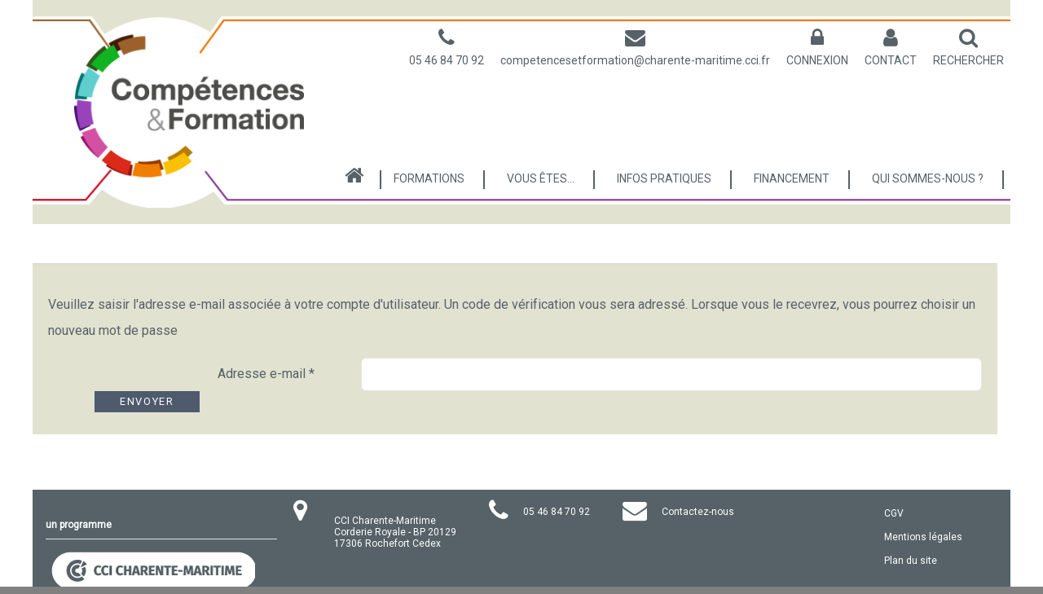

--- FILE ---
content_type: text/html; charset=utf-8
request_url: https://www.competencesetformation.fr/reinitialisation-du-mot-de-passe
body_size: 8740
content:
<!DOCTYPE html>
<html lang="fr-FR" dir="ltr">
        <head>
    
            <meta name="viewport" content="width=device-width, initial-scale=1.0">
        <meta http-equiv="X-UA-Compatible" content="IE=edge" />
                                                <meta property="og:url" content="https://www.competencesetformation.fr/" />
                                                                            <meta property="og:title" content="Soluccio, compétences et formation" />
                                                                            <meta property="og:description" content="Votre solution formation en Charente-Maritime. A chacun de vos besoins, la CCI Rochefort et Saintonge vous propose une solution formation adaptée, en inter, en intra ou sur-mesure. Nos conseillers sont à votre écoute pour analyser vos besoins.&quot; /&gt; 	&lt;title&gt;Soluccio Compétences et Formatio" />
                                    

        
            
    <meta charset="utf-8" />
	<base href="https://www.competencesetformation.fr/reinitialisation-du-mot-de-passe" />
	<meta name="keywords" content="cci, formation, competence, soluccio, formations continues, Management, ressources humaines et communication, Qualité, sécurité et environnement, Achats, approvisionnements et logistique, Vente, Comptabilité, gestion, Bureautique, informatique, Langues étrangères, interentreprises, intra-entreprise, parcours certifiant, cycles métiers" />
	<meta name="description" content="Votre solution formation en Charente-Maritime. La CCI Rochefort et Saintonge vous propose une solution formation adaptée, en inter, en intra ou sur-mesure. " />
	<title>Réinitialisation du mot de passe</title>
	<link href="/favicon.ico" rel="shortcut icon" type="image/vnd.microsoft.icon" />
	<link href="/media/gantry5/assets/css/font-awesome.min.css" rel="stylesheet" />
	<link href="/media/gantry5/engines/nucleus/css-compiled/nucleus.css" rel="stylesheet" />
	<link href="/templates/g5_helium/custom/css-compiled/helium_28.css" rel="stylesheet" />
	<link href="/media/gantry5/assets/css/bootstrap-gantry.css" rel="stylesheet" />
	<link href="/media/gantry5/engines/nucleus/css-compiled/joomla.css" rel="stylesheet" />
	<link href="/media/jui/css/icomoon.css" rel="stylesheet" />
	<link href="/templates/g5_helium/custom/css-compiled/helium-joomla_28.css" rel="stylesheet" />
	<link href="/templates/g5_helium/custom/css-compiled/custom_28.css" rel="stylesheet" />
	<link href="/templates/g5_helium/custom/css/base-css.css" rel="stylesheet" />
	<link href="https://use.fontawesome.com/releases/v5.2.0/css/all.css" rel="stylesheet" />
	<link href="/templates/g5_helium/custom/css/style.css" rel="stylesheet" />
	<link href="/templates/g5_helium/custom/css/espace-utilisateur.css" rel="stylesheet" />
	<link href="/templates/g5_helium/custom/css/responsive.css" rel="stylesheet" />
	<link href="/templates/g5_helium/custom/css/print.css" rel="stylesheet" />
	<link href="https://www.competencesetformation.fr/plugins/system/J2top/style/J2top.css" rel="stylesheet" />
	<link href="/plugins/system/gdpr/assets/css/cookieconsent.min.css" rel="stylesheet" />
	<link href="/plugins/system/gdpr/assets/css/jquery.fancybox.min.css" rel="stylesheet" />
	<style>

            #gototop {
                display: block;
                width: 95px;
                height: 30px;
                position: fixed;
                right: 0px;
                bottom: 5px;
                z-index: 1000000;
            }
            #gototop div {
                cursor: pointer;
                width: 95px;
                height: 30px;
                
                background-color: transparent;
                padding-top: 7px;
                padding-right: 0px;
                padding-bottom: 60px;
                padding-left: 7px;
                font-size: 14px;
                color: #E50043;
                text-align: center;
            }
            #gototop div:hover,
            #gototop div:focus,
            #gototop div:active {
                color: #E50043;
                
                background-color: transparent
            }div.cc-window.cc-floating{max-width:32em}@media(max-width: 639px){div.cc-window.cc-floating:not(.cc-center){max-width: none}}div.cc-window, span.cc-cookie-settings-toggler{font-size:16px}div.cc-revoke{font-size:16px}div.cc-settings-label,span.cc-cookie-settings-toggle{font-size:14px}div.cc-window.cc-banner{padding:1em 1.8em}div.cc-window.cc-floating{padding:2em 1.8em}input.cc-cookie-checkbox+span:before, input.cc-cookie-checkbox+span:after{border-radius:1px}
	</style>
	<script type="application/json" class="joomla-script-options new">{"csrf.token":"796da8757a67410e4f7990b6bac8f92e","system.paths":{"root":"","base":""},"system.keepalive":{"interval":2640000,"uri":"\/component\/ajax\/?format=json"},"joomla.jtext":{"JLIB_FORM_FIELD_INVALID":"Champ invalide&#160;:&#160;"}}</script>
	<script src="/media/system/js/core.js?6dbf21ddd541ce55134d62f9e8061d7b"></script>
	<!--[if lt IE 9]><script src="/media/system/js/polyfill.event.js?6dbf21ddd541ce55134d62f9e8061d7b"></script><![endif]-->
	<script src="/media/system/js/keepalive.js?6dbf21ddd541ce55134d62f9e8061d7b"></script>
	<script src="/media/jui/js/jquery.min.js?6dbf21ddd541ce55134d62f9e8061d7b"></script>
	<script src="/media/jui/js/jquery-noconflict.js?6dbf21ddd541ce55134d62f9e8061d7b"></script>
	<script src="/media/jui/js/jquery-migrate.min.js?6dbf21ddd541ce55134d62f9e8061d7b"></script>
	<script src="/media/system/js/punycode.js?6dbf21ddd541ce55134d62f9e8061d7b"></script>
	<script src="/media/system/js/validate.js?6dbf21ddd541ce55134d62f9e8061d7b"></script>
	<!--[if lt IE 9]><script src="/media/system/js/html5fallback.js?6dbf21ddd541ce55134d62f9e8061d7b"></script><![endif]-->
	<script src="/media/jui/js/bootstrap.min.js?6dbf21ddd541ce55134d62f9e8061d7b"></script>
	<script src="https://cdn.jsdelivr.net/npm/sweetalert2@8"></script>
	<script src="/templates/g5_helium/custom/JS/custom-js.js"></script>
	<script src="/plugins/system/gdpr/assets/js/jquery.fancybox.min.js" defer></script>
	<script src="/plugins/system/gdpr/assets/js/cookieconsent.min.js" defer></script>
	<script src="/plugins/system/gdpr/assets/js/init.js" defer></script>
	<script>
jQuery(function($){ initPopovers(); $("body").on("subform-row-add", initPopovers); function initPopovers (event, container) { $(container || document).find(".hasPopover").popover({"html": true,"trigger": "hover focus","container": "body"});} });    (function(i,s,o,g,r,a,m){i['GoogleAnalyticsObject']=r;i[r]=i[r]||function(){
    (i[r].q=i[r].q||[]).push(arguments)},i[r].l=1*new Date();a=s.createElement(o),
    m=s.getElementsByTagName(o)[0];a.async=1;a.src=g;m.parentNode.insertBefore(a,m)
    })(window,document,'script','//www.2952759073d266f190226f80e4e635c6-gdprlock/analytics.js','ga');    ga('create', 'UA-71205017', 'auto');
        ga('set', 'anonymizeIp', true);
            ga('send', 'pageview');
    !function($){
                $(document).ready(function(){
                    $("#gototop").click(function(e){
                        $("html, body").animate({scrollTop : 0}, 300);
                    });
                    $(window).scroll(function(){
                        if ($(this).scrollTop() > 200) {
                            $("#gototop").fadeIn(400);
                        } else {
                            $("#gototop").fadeOut(400);
                        }
                    });
                });
            }(jQuery);var gdprConfigurationOptions = { complianceType: 'opt-in',
																			  cookieConsentLifetime: 365,
																			  cookieConsentSamesitePolicy: '',
																			  cookieConsentSecure: 1,
																			  disableFirstReload: 1,
																	  		  blockJoomlaSessionCookie: 0,
																			  blockExternalCookiesDomains: 1,
																			  externalAdvancedBlockingModeCustomAttribute: '',
																			  allowedCookies: '',
																			  blockCookieDefine: 1,
																			  autoAcceptOnNextPage: 1,
																			  revokable: 1,
																			  lawByCountry: 0,
																			  checkboxLawByCountry: 0,
																			  cacheGeolocationCountry: 1,
																			  countryAcceptReloadTimeout: 1000,
																			  usaCCPARegions: null,
																			  dismissOnScroll: 0,
																			  dismissOnTimeout: 0,
																			  containerSelector: 'body',
																			  hideOnMobileDevices: 0,
																			  autoFloatingOnMobile: 0,
																			  autoFloatingOnMobileThreshold: 1024,
																			  autoRedirectOnDecline: 0,
																			  autoRedirectOnDeclineLink: '',
																			  showReloadMsg: 0,
																			  showReloadMsgText: 'Applying preferences and reloading the page...',
																			  defaultClosedToolbar: 0,
																			  toolbarLayout: 'basic-close',
																			  toolbarTheme: 'edgeless',
																			  toolbarButtonsTheme: 'decline_first',
																			  revocableToolbarTheme: 'advanced',
																			  toolbarPosition: 'bottom-left',
																			  toolbarCenterTheme: 'extended',
																			  revokePosition: 'revoke-top',
																			  toolbarPositionmentType: 1,
																			  positionCenterBlurEffect: 1,
																			  popupEffect: 'fade',
																			  popupBackground: '#000000',
																			  popupText: '#ffffff',
																			  popupLink: '#ffffff',
																			  buttonBackground: '#ffffff',
																			  buttonBorder: '#ffffff',
																			  buttonText: '#000000',
																			  highlightOpacity: '100',
																			  highlightBackground: '#333333',
																			  highlightBorder: '#ffffff',
																			  highlightText: '#ffffff',
																			  highlightDismissBackground: '#333333',
																		  	  highlightDismissBorder: '#ffffff',
																		 	  highlightDismissText: '#ffffff',
																			  hideRevokableButton: 0,
																			  hideRevokableButtonOnscroll: 0,
																			  customRevokableButton: 1,
																			  customRevokableButtonAction: 0,
																			  headerText: 'Cookies utilisés sur le site Web',
																			  messageText: 'Ce site Web utilise les cookies pour garantir la meilleurs expérience utilisateur.',
																			  denyMessageEnabled: 0, 
																			  denyMessage: 'You have declined cookies, to ensure the best experience on this website please consent the cookie usage.',
																			  placeholderBlockedResources: 0, 
																			  placeholderBlockedResourcesAction: '',
																	  		  placeholderBlockedResourcesText: 'You must accept cookies and reload the page to view this content',
																			  placeholderIndividualBlockedResourcesText: 'You must accept cookies from {domain} and reload the page to view this content',
																			  placeholderIndividualBlockedResourcesAction: 0,
																			  placeholderOnpageUnlock: 0,
																			  dismissText: 'Ok',
																			  allowText: 'Autoriser',
																			  denyText: 'Refuser',
																			  cookiePolicyLinkText: 'Politique de gestion des cookies',
																			  cookiePolicyLink: 'https://www.competencesetformation.fr/mentions-legales#cookiespolicy',
																			  cookiePolicyRevocableTabText: 'Politique de gestion des cookies',
																			  privacyPolicyLinkText: 'Politique de confidentialité des données',
																			  privacyPolicyLink: 'https://www.competencesetformation.fr/mentions-legales#datapolicy',
																			  enableGdprBulkConsent: 0,
																			  categoriesCheckboxTemplate: 'cc-checkboxes-filled',
																			  toggleCookieSettings: 0,
																	  		  toggleCookieSettingsText: '<span class="cc-cookie-settings-toggle">Configuration <span class="cc-cookie-settings-toggler">&#x25EE;</span></span>',
																			  toggleCookieSettingsButtonBackground: '#333333',
																			  toggleCookieSettingsButtonBorder: '#ffffff',
																			  toggleCookieSettingsButtonText: '#ffffff',
																			  showLinks: 1,
																			  blankLinks: '_blank',
																			  autoOpenPrivacyPolicy: 1,
																			  openAlwaysDeclined: 0,
																			  cookieSettingsLabel: 'Configuration des cookie :',
															  				  cookieSettingsDesc: 'Choose which kind of cookies you want to disable by clicking on the checkboxes. Click on a category name for more informations about used cookies.',
																			  cookieCategory1Enable: 1,
																			  cookieCategory1Name: 'Nécessaires',
																			  cookieCategory1Locked: 1,
																			  cookieCategory2Enable: 0,
																			  cookieCategory2Name: 'Preferences',
																			  cookieCategory2Locked: 0,
																			  cookieCategory3Enable: 0,
																			  cookieCategory3Name: 'Statistiques de visites',
																			  cookieCategory3Locked: 0,
																			  cookieCategory4Enable: 0,
																			  cookieCategory4Name: 'Marketing',
																			  cookieCategory4Locked: 0,
																			  cookieCategoriesDescriptions: {},
																			  alwaysReloadAfterCategoriesChange: 1,
																			  preserveLockedCategories: 1,
																			  reloadOnfirstDeclineall: 1,
																			  trackExistingCheckboxSelectors: '',
															  		  		  trackExistingCheckboxConsentLogsFormfields: 'name,email,subject,message',
																			  allowallShowbutton: 1,
																			  allowallText: 'Accepter tous les cookies',
																			  allowallButtonBackground: '#ffffff',
																			  allowallButtonBorder: '#ffffff',
																			  allowallButtonText: '#000000',
																			  includeAcceptButton: 0,
																			  optoutIndividualResources: 0,
																			  blockIndividualResourcesServerside: 0,
																			  allowallIndividualResources: 1,
																			  externalAdvancedBlockingModeTags: 'iframe,script,img,source,link',
																			  debugMode: 0
																		};var gdpr_ajax_livesite='https://www.competencesetformation.fr/';var gdpr_enable_log_cookie_consent=1;var gdprUseCookieCategories=1;var gdpr_ajaxendpoint_cookie_category_desc='https://www.competencesetformation.fr/index.php?option=com_gdpr&task=user.getCookieCategoryDescription&format=raw&lang=fr';var gdprCookieCategoryDisabled3=1;var gdprCookieCategoryDisabled4=1;var gdprJSessCook='18cc12c64d9aa44a45cb9f45b7472ac4';var gdprJSessVal='71u3ipfag8i6rjpbmi5in53sj4';var gdprJAdminSessCook='20c273e9290f5a90a5d5603648a9f259';var gdprPropagateCategoriesSession=1;var gdprFancyboxWidth=700;var gdprFancyboxHeight=800;var gdprCloseText='Fermer';
	</script>

    <!--[if (gte IE 8)&(lte IE 9)]>
        <script type="text/javascript" src="/media/gantry5/assets/js/html5shiv-printshiv.min.js"></script>
        <link rel="stylesheet" href="/media/gantry5/engines/nucleus/css/nucleus-ie9.css" type="text/css"/>
        <script type="text/javascript" src="/media/gantry5/assets/js/matchmedia.polyfill.js"></script>
        <![endif]-->
                        <meta http-equiv="X-UA-Compatible" content="IE=Edge">
<style>
#g-features {
    padding: 0;
}
</style>
                
</head>

    <body class="gantry g-helium-style site com_users view-reset no-layout no-task dir-ltr itemid-2862 outline-28 g-offcanvas-left g-ccirslayout g-style-preset1">
        
                    

        <div id="g-offcanvas"  data-g-offcanvas-swipe="1" data-g-offcanvas-css3="1">
                        <div class="g-grid">                        

        <div class="g-block size-100">
             <div id="mobile-menu-2029-particle" class="g-content g-particle">            <div id="g-mobilemenu-container" data-g-menu-breakpoint="768px"></div>
            </div>
        </div>
            </div>
    </div>
        <div id="g-page-surround">
            <div class="g-offcanvas-hide g-offcanvas-toggle" data-offcanvas-toggle aria-controls="g-offcanvas" aria-expanded="false"><i class="fa fa-fw fa-bars"></i></div>                        

                                            
                <section id="g-navigation" class="navigation">
                <div class="g-container">                                <div class="g-grid">                        

        <div id="logobar" class="g-block size-30">
             <aside id="g-logobar">
                <div class="g-container">                                <div class="g-grid">                        

        <div id="logobar-block" class="g-block size-100">
             <div class="g-content">
                                    <div class="platform-content"><div class="moduletable ">
						

<div class="custom"  >
	<p><a class="logo-ccirs-soluccio" href="https://competencesetformation.fr/"><img style="margin-left: 1px; width: 91%;" src="/images/custom/ccirs/general/logo-CetF-2022-v2.png" alt="logo CetF 2022 v2" width="276" height="204" /></a></p></div>
		</div></div>
            
        </div>
        </div>
            </div>
            </div>
        
    </aside>
        </div>
                    

        <div id="navbar" class="g-block size-70">
             <nav id="g-navbar">
                <div class="g-container">                                <div class="g-grid">                        

        <div id="sky-menu" class="g-block size-100">
             <div class="g-content">
                                    <div class="moduletable ">
						<nav class="g-main-nav" role="navigation" data-g-hover-expand="true">
    <ul class="g-toplevel">
                                                                                                    
        <li class="g-menu-item g-menu-item-type-url g-menu-item-2815 g-standard  ">
            <a class="g-menu-item-container sky-phone" href="tel:0546847092">
                                                                <span class="g-menu-item-content">
                                    <span class="g-menu-item-title">05 46 84 70 92</span>
            
                    </span>
                                                </a>
                                </li>
    
                                                                                        
        <li class="g-menu-item g-menu-item-type-url g-menu-item-2816 g-standard  ">
            <a class="g-menu-item-container sky-mail" href="mailto:competencesetformation@rochefort.cci.fr">
                                                                <span class="g-menu-item-content">
                                    <span class="g-menu-item-title">competencesetformation@charente-maritime.cci.fr</span>
            
                    </span>
                                                </a>
                                </li>
    
                                                                                        
        <li class="g-menu-item g-menu-item-type-component g-menu-item-2812 g-standard  ">
            <a class="g-menu-item-container sky-login sky-menu-title" href="/connexion" title="Identifiez-vous">
                                                                <span class="g-menu-item-content">
                                    <span class="g-menu-item-title">Connexion</span>
            
                    </span>
                                                </a>
                                </li>
    
                                                                                        
        <li class="g-menu-item g-menu-item-type-url g-menu-item-2813 g-standard  ">
            <a class="g-menu-item-container sky-contact sky-menu-title" href="/demande-de-contact" title="Contacter la CCI Rochefort et Saintonge">
                                                                <span class="g-menu-item-content">
                                    <span class="g-menu-item-title">Contact</span>
            
                    </span>
                                                </a>
                                </li>
    
                                                                                        
        <li class="g-menu-item g-menu-item-type-component g-menu-item-2814 g-standard  ">
            <a class="g-menu-item-container sky-search sky-menu-title" href="/rechercher">
                                                                <span class="g-menu-item-content">
                                    <span class="g-menu-item-title">Rechercher</span>
            
                    </span>
                                                </a>
                                </li>
    
                                
                                
                                
    
    </ul>
</nav>		</div>
            
        </div>
        </div>
            </div>
                            <div class="g-grid">                        

        <div id="header-b" class="g-block size-100">
             <div id="menu-5703-particle" class="g-content g-particle">            <nav class="g-main-nav" role="navigation" data-g-mobile-target data-g-hover-expand="true">
    <ul class="g-toplevel">
                                                                                                    
        <li class="g-menu-item g-menu-item-type-component g-menu-item-1079 g-standard  ">
            <a class="g-menu-item-container main-home" href="/" title="Soluccio Compétences et Formation">
                                                                <span class="g-menu-item-content">
                                    <span class="g-menu-item-title">Accueil</span>
            
                    </span>
                                                </a>
                                </li>
    
                                                                                        
        <li class="g-menu-item g-menu-item-type-url g-menu-item-2807 g-parent g-fullwidth g-menu-item-link-parent " style="position: relative;">
            <a class="g-menu-item-container main-formation" href="#">
                                                                <span class="g-menu-item-content">
                                    <span class="g-menu-item-title">Formations</span>
            
                    </span>
                    <span class="g-menu-parent-indicator" data-g-menuparent=""></span>                            </a>
                                                        <ul class="g-dropdown g-inactive g-fade g-dropdown-center" style="width:350px;" data-g-item-width="350px">
            <li class="g-dropdown-column">
                        <div class="g-grid">
                        <div class="g-block size-100">
            <ul class="g-sublevel">
                <li class="g-level-1 g-go-back">
                    <a class="g-menu-item-container" href="#" data-g-menuparent=""><span>Back</span></a>
                </li>
                                                                                                            
        <li class="g-menu-item g-menu-item-type-component g-menu-item-2877  ">
            <a class="g-menu-item-container" href="/formations/competences-rh">
                                                                <span class="g-menu-item-content">
                                    <span class="g-menu-item-title">Transition RH</span>
            
                    </span>
                                                </a>
                                </li>
    
                                                                                        
        <li class="g-menu-item g-menu-item-type-component g-menu-item-2878  ">
            <a class="g-menu-item-container" href="/formations/finances-gestion">
                                                                <span class="g-menu-item-content">
                                    <span class="g-menu-item-title">Finances gestion</span>
            
                    </span>
                                                </a>
                                </li>
    
                                                                                        
        <li class="g-menu-item g-menu-item-type-component g-menu-item-2880  ">
            <a class="g-menu-item-container" href="/formations/developpement-commercial">
                                                                <span class="g-menu-item-content">
                                    <span class="g-menu-item-title">Transition commerciale</span>
            
                    </span>
                                                </a>
                                </li>
    
                                                                                        
        <li class="g-menu-item g-menu-item-type-component g-menu-item-2881  ">
            <a class="g-menu-item-container" href="/formations/numerique">
                                                                <span class="g-menu-item-content">
                                    <span class="g-menu-item-title">Transition Numérique</span>
            
                    </span>
                                                </a>
                                </li>
    
                                                                                        
        <li class="g-menu-item g-menu-item-type-component g-menu-item-2882  ">
            <a class="g-menu-item-container" href="/formations/international">
                                                                <span class="g-menu-item-content">
                                    <span class="g-menu-item-title">International</span>
            
                    </span>
                                                </a>
                                </li>
    
                                                                                        
        <li class="g-menu-item g-menu-item-type-component g-menu-item-2883  ">
            <a class="g-menu-item-container" href="/formations/creation-reprise-transmission">
                                                                <span class="g-menu-item-content">
                                    <span class="g-menu-item-title">Création – reprise – transmission</span>
            
                    </span>
                                                </a>
                                </li>
    
                                                                                        
        <li class="g-menu-item g-menu-item-type-component g-menu-item-2908  ">
            <a class="g-menu-item-container" href="/formations/transition-ecologique">
                                                                <span class="g-menu-item-content">
                                    <span class="g-menu-item-title">Transition écologique</span>
            
                    </span>
                                                </a>
                                </li>
    
    
            </ul>
        </div>
            </div>

            </li>
        </ul>
            </li>
    
                                                                                        
        <li class="g-menu-item g-menu-item-type-url g-menu-item-2808 g-parent g-fullwidth g-menu-item-link-parent " style="position: relative;">
            <a class="g-menu-item-container" href="#">
                                                                <span class="g-menu-item-content">
                                    <span class="g-menu-item-title">Vous êtes...</span>
            
                    </span>
                    <span class="g-menu-parent-indicator" data-g-menuparent=""></span>                            </a>
                                                        <ul class="g-dropdown g-inactive g-fade g-dropdown-center" style="width:320px;" data-g-item-width="320px">
            <li class="g-dropdown-column">
                        <div class="g-grid">
                        <div class="g-block size-100">
            <ul class="g-sublevel">
                <li class="g-level-1 g-go-back">
                    <a class="g-menu-item-container" href="#" data-g-menuparent=""><span>Back</span></a>
                </li>
                                                                                                            
        <li class="g-menu-item g-menu-item-type-component g-menu-item-2828  ">
            <a class="g-menu-item-container" href="/se-former/dirigeant">
                                                                <span class="g-menu-item-content">
                                    <span class="g-menu-item-title">Dirigeant</span>
            
                    </span>
                                                </a>
                                </li>
    
                                                                                        
        <li class="g-menu-item g-menu-item-type-component g-menu-item-2829  ">
            <a class="g-menu-item-container" href="/se-former/hotelier-restaurateur">
                                                                <span class="g-menu-item-content">
                                    <span class="g-menu-item-title">Hôtelier - Restaurateur</span>
            
                    </span>
                                                </a>
                                </li>
    
                                                                                        
        <li class="g-menu-item g-menu-item-type-component g-menu-item-2830  ">
            <a class="g-menu-item-container" href="/se-former/professionnel-de-l-immobilier">
                                                                <span class="g-menu-item-content">
                                    <span class="g-menu-item-title">Professionnel de l&#039;immobilier</span>
            
                    </span>
                                                </a>
                                </li>
    
                                                                                        
        <li class="g-menu-item g-menu-item-type-component g-menu-item-2831  ">
            <a class="g-menu-item-container" href="/se-former/salarie">
                                                                <span class="g-menu-item-content">
                                    <span class="g-menu-item-title">Salarié - Demandeur d&#039;emploi</span>
            
                    </span>
                                                </a>
                                </li>
    
                                                                                        
        <li class="g-menu-item g-menu-item-type-component g-menu-item-2832  ">
            <a class="g-menu-item-container" href="/se-former/createur-repreneur-d-entreprise">
                                                                <span class="g-menu-item-content">
                                    <span class="g-menu-item-title">Créateur - Repreneur d&#039;entreprise</span>
            
                    </span>
                                                </a>
                                </li>
    
                                                                                        
        <li class="g-menu-item g-menu-item-type-component g-menu-item-2884  ">
            <a class="g-menu-item-container" href="/se-former/decideur-rh">
                                                                <span class="g-menu-item-content">
                                    <span class="g-menu-item-title">Décideur RH</span>
            
                    </span>
                                                </a>
                                </li>
    
                                                                                        
        <li class="g-menu-item g-menu-item-type-component g-menu-item-2909  ">
            <a class="g-menu-item-container" href="/se-former/collectivites">
                                                                <span class="g-menu-item-content">
                                    <span class="g-menu-item-title">Collectivités</span>
            
                    </span>
                                                </a>
                                </li>
    
    
            </ul>
        </div>
            </div>

            </li>
        </ul>
            </li>
    
                                                                                        
        <li class="g-menu-item g-menu-item-type-url g-menu-item-2809 g-parent g-standard g-menu-item-link-parent " style="position: relative;">
            <a class="g-menu-item-container" href="#">
                                                                <span class="g-menu-item-content">
                                    <span class="g-menu-item-title">Infos pratiques</span>
            
                    </span>
                    <span class="g-menu-parent-indicator" data-g-menuparent=""></span>                            </a>
                                                        <ul class="g-dropdown g-inactive g-fade g-dropdown-right" style="width:320px;" data-g-item-width="320px">
            <li class="g-dropdown-column">
                        <div class="g-grid">
                        <div class="g-block size-100">
            <ul class="g-sublevel">
                <li class="g-level-1 g-go-back">
                    <a class="g-menu-item-container" href="#" data-g-menuparent=""><span>Back</span></a>
                </li>
                                                                                                            
        <li class="g-menu-item g-menu-item-type-component g-menu-item-2843  ">
            <a class="g-menu-item-container" href="/infos-pratiques/choisir-sa-solution-formation" title="Choisir sa solution formation - Soluccio Compétences et Formation">
                                                                <span class="g-menu-item-content">
                                    <span class="g-menu-item-title">Choisir sa solution formation</span>
            
                    </span>
                                                </a>
                                </li>
    
                                                                                        
        <li class="g-menu-item g-menu-item-type-component g-menu-item-2835  ">
            <a class="g-menu-item-container" href="/infos-pratiques/centres-de-formations" title="Centres de formation en 17 - Soluccio Compétences et Formation">
                                                                <span class="g-menu-item-content">
                                    <span class="g-menu-item-title">Centres de formations</span>
            
                    </span>
                                                </a>
                                </li>
    
                                                                                        
        <li class="g-menu-item g-menu-item-type-component g-menu-item-2836  ">
            <a class="g-menu-item-container" href="/infos-pratiques/conditions-generales-de-vente" title="CGV - Soluccio Compétences et Formation">
                                                                <span class="g-menu-item-content">
                                    <span class="g-menu-item-title">Conditions Générales de Vente</span>
            
                    </span>
                                                </a>
                                </li>
    
                                                                                        
        <li class="g-menu-item g-menu-item-type-component g-menu-item-2905  ">
            <a class="g-menu-item-container" href="/infos-pratiques/notre-demarche-qualite">
                                                                <span class="g-menu-item-content">
                                    <span class="g-menu-item-title">Notre démarche qualité </span>
            
                    </span>
                                                </a>
                                </li>
    
                                                                                        
        <li class="g-menu-item g-menu-item-type-component g-menu-item-2906  ">
            <a class="g-menu-item-container" href="/infos-pratiques/referent-handicap">
                                                                <span class="g-menu-item-content">
                                    <span class="g-menu-item-title">Politique d’accessibilité des publics en situation de handicap</span>
            
                    </span>
                                                </a>
                                </li>
    
                                                                                        
        <li class="g-menu-item g-menu-item-type-component g-menu-item-2907  ">
            <a class="g-menu-item-container" href="/infos-pratiques/rejoignez-notre-equipe-de-formateur">
                                                                <span class="g-menu-item-content">
                                    <span class="g-menu-item-title">Rejoignez notre équipe de formateur et/ou devenez membre d&#039;un jury</span>
            
                    </span>
                                                </a>
                                </li>
    
    
            </ul>
        </div>
            </div>

            </li>
        </ul>
            </li>
    
                                                                                        
        <li class="g-menu-item g-menu-item-type-url g-menu-item-2810 g-parent g-standard g-menu-item-link-parent " style="position: relative;">
            <a class="g-menu-item-container" href="#">
                                                                <span class="g-menu-item-content">
                                    <span class="g-menu-item-title">Financement</span>
            
                    </span>
                    <span class="g-menu-parent-indicator" data-g-menuparent=""></span>                            </a>
                                                        <ul class="g-dropdown g-inactive g-fade g-dropdown-right" style="width:320px;" data-g-item-width="320px">
            <li class="g-dropdown-column">
                        <div class="g-grid">
                        <div class="g-block size-100">
            <ul class="g-sublevel">
                <li class="g-level-1 g-go-back">
                    <a class="g-menu-item-container" href="#" data-g-menuparent=""><span>Back</span></a>
                </li>
                                                                                                            
        <li class="g-menu-item g-menu-item-type-component g-menu-item-2837  ">
            <a class="g-menu-item-container" href="/financer-votre-formation/vous-etes-independant" title="Indépendant, financez votre formation - Soluccio Compétences et Formation">
                                                                <span class="g-menu-item-content">
                                    <span class="g-menu-item-title">Vous êtes indépendant</span>
            
                    </span>
                                                </a>
                                </li>
    
                                                                                        
        <li class="g-menu-item g-menu-item-type-component g-menu-item-2838  ">
            <a class="g-menu-item-container" href="/financer-votre-formation/vous-financez-la-formation-de-l-un-de-vos-salaries" title="Financez la formation de vos salariés - Soluccio Compétences et Formation">
                                                                <span class="g-menu-item-content">
                                    <span class="g-menu-item-title">Vous financez la formation de l&#039;un de vos salariés</span>
            
                    </span>
                                                </a>
                                </li>
    
                                                                                        
        <li class="g-menu-item g-menu-item-type-component g-menu-item-2839  ">
            <a class="g-menu-item-container" href="/financer-votre-formation/vous-etes-salarie" title="Salarié, financez votre formation - Soluccio Compétences et Formation">
                                                                <span class="g-menu-item-content">
                                    <span class="g-menu-item-title">Vous êtes salarié</span>
            
                    </span>
                                                </a>
                                </li>
    
                                                                                        
        <li class="g-menu-item g-menu-item-type-component g-menu-item-2840  ">
            <a class="g-menu-item-container" href="/financer-votre-formation/vous-etes-demandeur-d-emploi" title="Demandeur d’emploi, financez votre formation - Soluccio Compétences et Formation">
                                                                <span class="g-menu-item-content">
                                    <span class="g-menu-item-title">Vous êtes demandeur d&#039;emploi</span>
            
                    </span>
                                                </a>
                                </li>
    
    
            </ul>
        </div>
            </div>

            </li>
        </ul>
            </li>
    
                                                                                        
        <li class="g-menu-item g-menu-item-type-component g-menu-item-2811 g-standard  ">
            <a class="g-menu-item-container" href="/qui-sommes-nous" title="Qui sommes-nous - Soluccio Compétences et Formation">
                                                                <span class="g-menu-item-content">
                                    <span class="g-menu-item-title">Qui sommes-nous ?</span>
            
                    </span>
                                                </a>
                                </li>
    
                                
    
    </ul>
</nav>
            </div>
        </div>
            </div>
            </div>
        
    </nav>
        </div>
            </div>
            </div>
        
    </section>
                                
                <section id="g-features">
                <div class="g-container">                                <div class="g-grid">                        

        <div class="g-block size-100">
             <div class="g-system-messages">
                                            <div id="system-message-container">
    </div>

            
    </div>
        </div>
            </div>
            </div>
        
    </section>
                
                                
                
    
                <section id="g-container-main" class="g-wrapper">
                <div class="g-container">                    <div class="g-grid">                        

        <div class="g-block size-100">
             <main id="g-mainbar">
                                        <div class="g-grid">                        

        <div class="g-block size-100">
             <div class="g-content">
                                                            <div class="platform-content row-fluid"><div class="span12"><div class="reset">
		<form id="user-registration" action="/component/emundus/?controller=users&amp;task=passrequest" method="post" class="form-validate form-horizontal well">
					<fieldset>
									<p>Veuillez saisir l'adresse e-mail associée à votre compte d'utilisateur. Un code de vérification vous sera adressé. Lorsque vous le recevrez, vous pourrez choisir un nouveau mot de passe</p>
								
<div class="control-group">
			<div class="control-label">
			<label id="jform_email-lbl" for="jform_email" class="hasPopover required" title="Adresse e-mail" data-content="Veuillez saisir l'adresse e-mail associée à votre compte d'utilisateur.&lt;br /&gt;Un code de vérification vous sera adressé. Lorsque vous le recevrez, vous pourrez choisir un nouveau mot de passe.">
	Adresse e-mail<span class="star">&#160;*</span></label>
					</div>
		<div class="controls">
		<input type="text" name="jform[email]" id="jform_email"  value="" class="validate-username required" size="30"       required aria-required="true"      />
	</div>
</div>
			</fieldset>
				<div class="control-group">
			<div class="controls">
				<button type="submit" class="btn btn-primary validate">
					Envoyer				</button>
			</div>
		</div>
		<input type="hidden" name="796da8757a67410e4f7990b6bac8f92e" value="1" />	</form>
</div></div></div>
    
            
    </div>
        </div>
            </div>
            
    </main>
        </div>
            </div>
    </div>
        
    </section>
    
                                
                <footer id="g-footer">
                <div class="g-container">                                <div class="g-grid">                        

        <div class="g-block size-25">
             <div class="g-content">
                                    <div class="platform-content"><div class="moduletable ">
						

<div class="custom"  >
	<div class="logo-footer">
<p><strong>un programme</strong></p>
<hr />
<div class="deux-logos-footer"><a title="CCI Rochefort &amp; Saintonge" href="http://www.rochefort.cci.fr/" target="_blank" rel="noopener noreferrer"> <img title="Un programme de la CCI Rochefort et Saintonge" src="/images/custom/ccirs/general/logo-CCI17-web-fondblanc-CetF.png" alt="logo CCI17 web fondblanc CetF" width="250" height="45" />&nbsp;</a>
<div>&nbsp;</div>
</div>
</div></div>
		</div></div>
            
        </div>
        </div>
                    

        <div id="footer-b" class="g-block size-60">
             <div class="g-content">
                                    <div class="platform-content"><div class="moduletable ">
						

<div class="custom"  >
	<div class="coord-cci">
<div class="cci-adress-container">
<div class="cci-adress-icon">&nbsp;</div>
<div class="cci-address">
<p>CCI Charente-Maritime<br />Corderie Royale - BP 20129<br />17306 Rochefort Cedex</p>
</div>
</div>
<div class="cci-phone-container">
<div class="cci-phone-icon">&nbsp;</div>
<div class="cci-phone"><a href="tel:0546847092">05 46 84 70 92</a></div>
</div>
<div class="cci-email-container">
<div class="cci-email-icon">&nbsp;</div>
<div class="cci-email"><a href="mailto:competencesetformation@charente-maritime.cci.fr">Contactez-nous</a></div>
</div>
</div></div>
		</div></div>
            
        </div>
        </div>
                    

        <div id="footer-c" class="g-block size-15">
             <div class="g-content">
                                    <div class="moduletable ">
						<nav class="g-main-nav" role="navigation" data-g-mobile-target data-g-hover-expand="true">
    <ul class="g-toplevel">
                                                                                                    
        <li class="g-menu-item g-menu-item-type-url g-menu-item-2817 g-standard  ">
            <a class="g-menu-item-container" href="/infos-pratiques/conditions-generales-de-vente">
                                                                <span class="g-menu-item-content">
                                    <span class="g-menu-item-title">CGV</span>
            
                    </span>
                                                </a>
                                </li>
    
                                                                                        
        <li class="g-menu-item g-menu-item-type-component g-menu-item-2818 g-standard  ">
            <a class="g-menu-item-container" href="/mentions-legales">
                                                                <span class="g-menu-item-content">
                                    <span class="g-menu-item-title">Mentions légales</span>
            
                    </span>
                                                </a>
                                </li>
    
                                                                                        
        <li class="g-menu-item g-menu-item-type-component g-menu-item-2819 g-standard  ">
            <a class="g-menu-item-container" href="/plan-du-site">
                                                                <span class="g-menu-item-content">
                                    <span class="g-menu-item-title">Plan du site</span>
            
                    </span>
                                                </a>
                                </li>
    
    
    </ul>
</nav>		</div>
            
        </div>
        </div>
            </div>
            </div>
        
    </footer>
            
                        

        </div>
                    

                        <script type="text/javascript" src="/media/gantry5/assets/js/main.js"></script>
    

    

        
    <div style="display: none;"></div>
			<div id="gototop" style="display: none"><div title=""></div></div>
            </body>
</html>


--- FILE ---
content_type: text/css
request_url: https://www.competencesetformation.fr/templates/g5_helium/custom/css-compiled/custom_28.css
body_size: 104
content:
/*e0275ec980558b78558ee0e4af951fa5*/
body{background:grey !important}

--- FILE ---
content_type: text/css
request_url: https://www.competencesetformation.fr/templates/g5_helium/custom/css/base-css.css
body_size: 1076
content:
/* CSS custom - basic */

/*
PRIMARY COLORS:
RED : #960E24
YELLOW : #DF6832
*/

/* LAYOUT */

#g-header,
#g-navigation,
#g-intro {
    padding: 0;
}
.g-content {
    margin: 0;
    padding: 0;
}

/* BUTTONS & LINKS */

.btn {
    text-shadow: none !important;
}
.btn-signin {
    border: 3px solid #960E24;
    background: #ffffff;
    padding: 0.5rem 2rem;
    color: #960E24 !important;
}
.btn-login {
    color: #fff !important;
    background: #960E24;
    text-shadow: none !important;
    padding: 0.5rem 2rem;
    border: 3px solid #960E24;
}
.btn-password {
    color: #960E24 !important;
}
.btn-signin:hover,
.btn-signin:active {
    border: 3px solid #DF6832;
    background: #DF6832;
    color: #ffffff !important;
    font-weight: 600;
    box-shadow: none;
}
.btn-login:hover,
.btn-login:active {
    background: #DF6832;
    border: #DF6832 3px solid;
    color: #ffffff !important;
    font-weight: 600;
    box-shadow: none;
}
.btn-password:hover {
    color: #DF6832 !important;
}

/* CAMPAIGNS */
.homepage .nav {
    margin-top: 0px;
    margin-bottom: 0px;
}
.homepage .navsearch-content {
    padding-top: 0px;
}
.homepage .nav-tabs > li:active > a,
.nav-tabs > li.active > a, .nav-tabs > li.active > a:hover,
.nav-tabs > li.active > a:focus {
    color: #ffffff;
    background: #DF6832;
    border: 1px solid #DE6832;
}
.homepage .nav-tabs > li:hover > a {
    background: #960E24;
    color: #ffffff;
    border: 1px solid #960E24;
}
.homepage .nav-tabs {
    border-bottom: 1px solid #960E24;
}
.homepage button.btn.btn-default.sch {
    background: #960E24;
    color: #ffffff;
    padding: 0.6rem 1rem;
    margin-left: -5px;
}
.homepage button.btn.btn-default.sch:hover {
    background: #DF6832;
}

/* SIGNIN & REGISTRATION PAGES */

.homepage .registrationhomepage form,
.signin-page .registrationhomepage form {
    background: #e9E9E9;
    border: 1px solid #e9E9E9;
}
.homepage .registrationhomepage fieldset,
.signin-page .registrationhomepage fieldset {
    background: rgba(255,255,255,0);
}
.homepage .form-horizontal .control-label,
.signin-page .form-horizontal .control-label {
    width: 25%;
    padding-right: 20px;
}
.homepage .form-horizontal .controls,
.signin-page .form-horizontal .controls {
    margin-left: 25%;
}
label#jform_spacer-lbl {
    text-align: left;
}

/* CONNECTED HOMEPAGE */
#g-header .g-dropdown-column .g-grid {
    margin: 0;
}
#em_user_menu {
    text-align: center;
    margin-top: 15px;
}
#em_user_menu ul.g-toplevel a {
    margin-left: 15px;
}
#em_user_menu a {
    color: #000000;
}
#em_user_menu a:hover,
#em_user_menu ul.g-sublevel a:hover {
    color: #DF6832;
}
#em_user_menu ul.g-sublevel {
    background: #960E24;
    border-radius: 0.2rem;
}
#em_user_menu ul.g-sublevel a {
    color: #ffffff;
    margin-left: 0px;
}
.g-main-nav .g-toplevel > li.g-parent .g-menu-parent-indicator:after {
    color: #960E24;
    box-shadow: none;
    opacity: 1;
    height: 0rem;
}
.g-main-nav .g-sublevel > li.g-parent .g-menu-item-content {
    margin-right: 0rem;
}
#userDropdownIcon:hover,
#userDropdownIcon.active {
    box-shadow: none !important;
    color: #960E24 !important;
    border: 0px solid !important;
    outline-color: #960E24 !important;
}
[class^="icon-"], [class*=" icon-"] {
    display: inline;
}
span.icon-plus-sign::before {
    content: "\f055";
    font-family: FontAwesome;
}

--- FILE ---
content_type: text/css
request_url: https://www.competencesetformation.fr/templates/g5_helium/custom/css/style.css
body_size: 5313
content:
/* CSS Style CCIRS */

/* REMOVE  useless margin on fabrik icons that messes up the forms*/
.fabrikForm i {
    margin: 0;
 }
 
 .fabrikForm i.icon- {
    display: none;
 }
 
 /*
   .fabrikLabel[opts*="Validation"]::after, body.view-login label#password-lbl::after, body.view-login label#username-lbl::after, body.view-reset label#jform_email-lbl::after, body.view-reset label#jform_username-lbl::after {
     content: none;
   }
   */
 
 
 /********************************************CODE NILS**************************************/
 h5 {
    font-size: 1.2rem;
    padding-bottom: 6px;
    border-bottom: 1px solid #ddd;
    margin-bottom: 12px !important;
    margin-top: 20px !important;
 }
 
 .em-group-title:first-child h5 {
    margin-top: 0 !important;
 }
 
 .rh-associate .links .em-button-see-formation {
    line-height: normal !important;
 }
 
 .form-horizontal .control-group {
    margin-bottom: 10px;
    display: flex;
    align-items: center;
 }
 
 .form-horizontal .control-group.hidden {
    display: none;
 }
 
 .form-horizontal .controls {
    width: 70%;
    margin-left: 5%;
 }
 
 .itemid-2867 #member-profile .control-group:nth-child(3),
 .itemid-2867 #member-profile .control-group:nth-child(4) {
    display: none;
 }
 
 .form-horizontal .control-label {
    width: 30%;
 }
 
 .links div a,
 .links div span,
 .links .em-delete-application {
    padding: 5px 10px !important;
    font-size: 15px !important;
    line-height: normal !important;
 }
 
 .rh-associate .links .em-button-see-formation {
    margin: 10px 0 10px;
 }
 
 /*
   #g-sidebar {
       padding: 20px!important;
   }
   */
 
 .ui.icon.input input {
    padding-right: 0 !important;
 }
 
 #formation-form {
    width: 100%;
 }
 
 
 /********************************************CODE MARIE**************************************/
 
 @import url('https://use.fontawesome.com/releases/v5.2.0/css/all.css');
 
 #g-navigation>.g-container {
    background-color: #e2e2d1;
    background-image: url(/images/custom/ccirs/general/background1.png);
    background-repeat: no-repeat;
    height: 275px;
    background-size: cover;
    border-top: 20px solid #e2e2d1;
    border-bottom: 20px solid #e2e2d1;
 }
 
 #system-message .alert-message .alert-heading {
    display: none;
 }
 
 #g-navigation .g-main-nav .g-toplevel>li.active span.g-menu-item-title {
    box-shadow: 0 2px 0 rgba(86, 98, 104, 0.2);
 }
 
 .breadcrumb {
    background: #566268;
    margin: 0px;
    padding: 0rem 1rem;
    border-radius: 0px;
 }
 
 .moduletable .breadcrumb span.divider {
    position: inherit;
    vertical-align: middle;
    width: auto;
    height: auto;
    line-height: inherit;
 }
 
 .breadcrumb span {
    color: #ffffff;
 }
 
 li.active>span.divider.icon-location::before {
    display: none;
 }
 
 .moduletable .breadcrumb span.divider:before {
    color: #ffffff;
    margin-top: 4px;
    display: none;
 }
 
 #g-navigation .g-main-nav .g-toplevel>li.active>.g-menu-item-container>.g-menu-item-content {
    box-shadow: none;
 }
 
 li.g-dropdown-column span.g-menu-item-title {
    margin-left: 0px !important;
 }
 
 aside#g-logobar {
    margin-top: -2px;
    margin-left: 50px;
 }
 
 div#sky-menu {
    text-align: right;
 }
 
 div#sky-menu a {
    font-weight: 400;
 }
 
 .sky-menu-title {
    text-transform: uppercase;
 }
 
 .sky-phone::before {
    content: "\f095";
    font-family: 'FontAwesome';
    display: grid;
    text-align: center;
    margin-top: 10px;
    margin-bottom: 5px;
    font-size: 25px;
 }
 
 .sky-mail::before {
    content: "\f0e0";
    font-family: 'FontAwesome';
    display: grid;
    text-align: center;
    margin-top: 10px;
    margin-bottom: 5px;
    font-size: 25px;
 }
 
 .sky-login::before {
    content: "\f023";
    font-family: 'FontAwesome';
    display: grid;
    text-align: center;
    margin-top: 10px;
    margin-bottom: 5px;
    font-size: 25px;
 }
 
 .sky-account::before {
    content: "\f023";
    font-family: 'FontAwesome';
    display: grid;
    text-align: center;
    margin-top: 10px;
    margin-bottom: 5px;
    font-size: 25px;
 }
 
 .sky-contact::before {
    content: "\f007";
    font-family: 'FontAwesome';
    display: grid;
    text-align: center;
    margin-top: 10px;
    margin-bottom: 5px;
    font-size: 25px;
 }
 
 .sky-search::before {
    content: "\f002";
    font-family: 'FontAwesome';
    display: grid;
    text-align: center;
    margin-top: 10px;
    margin-bottom: 5px;
    font-size: 25px;
 }
 
 .main-home::before {
    content: "\f015";
    font-family: 'FontAwesome';
    font-size: 25px;
 
 }
 
 a.g-menu-item-container.main-home>span.g-menu-item-content {
    display: none;
 }
 
 .header-b {
    text-align: right;
 }
 
 div#header-b {
    text-transform: uppercase;
    text-align: right;
    margin-top: 95px;
 }
 
 div#header-b a {
    font-weight: 400;
 }
 
 #header-b span.g-menu-item-content {
    border-right: 2px solid;
 }
 
 #header-b span.g-menu-item-title {
    margin-right: 23px;
    margin-left: 7px;
 }
 
 nav#g-navbar span.g-menu-item-title {
    font-size: 14px;
 }
 
 #header-b .main-formation span.g-menu-item-content {
    border-left: 2px solid;
 }
 
 #header-b .main-formation span.g-menu-item-title {
    margin-left: 15px;
 }
 
 /* DROPDOWN MENU */
 
 span.g-menu-parent-indicator {
    display: none !important;
 }
 
 li.g-dropdown-column span.g-menu-item-content {
    border-right: none !important;
 }
 
 #g-navigation .g-main-nav .g-dropdown {
    background: #566268;
    border: 1px solid #566268;
    border-radius: 0.3rem;
 }
 
 #g-navigation .g-main-nav .g-dropdown a {
    color: #ffffff !important;
 }
 
 #g-navigation .g-main-nav .g-dropdown a:hover {
    color: rgba(255, 255, 255, 0.5) !important;
 }
 
 /* HOMEPAGE DRAWER */
 
 .drawer .g-container {
    background: #E2E2D1;
    padding-bottom: 20px;
 }
 
 #drawer-a {
    background-color: #566268;
 }
 
 div#drawer-a .g-content {
    padding: 1rem 1rem;
 }
 
 #drawer-a h3 {
    font-weight: 800;
    font-size: 36px;
    line-height: 57px;
    margin-bottom: 0;
 }
 
 #drawer-a p {
    line-height: 26px;
    font-size: 20px;
 }
 
 .cci-carouss-homepage .owl-dots {
    bottom: 2% !important;
 }
 
 a.g-owlcarousel-item-button.button.carroussel-btn {
    background: rgba(255, 255, 255, 0);
    width: 100%;
    height: 100%;
    border-radius: 0px;
 }
 
 .g-owlcarousel-item-content,
 .g-owlcarousel-item-link {
    margin: 0 !important;
    padding: 0 !important;
    width: 100%;
    height: 100%;
 }
 
 .carroussel-btn:hover {
    background: rgba(86, 98, 107, 0.1) !important;
 }
 
 /* HOMEPAGE SECTION UTILITY */
 
 section#g-utility {
    padding: 0;
 }
 
 section#g-utility .platform-content {
    margin: 0;
    padding: 0;
 }
 
 section#g-utility h2.g-title {
    font-weight: 600;
    color: #566268;
    margin-bottom: 5px;
    margin-left: 15px;
 }
 
 .em-category-wide h2 {
    font-weight: 600;
    color: #566268;
    margin-bottom: 5px;
    margin-left: 15px;
 }
 
 /* HOMEPAGE FORMATIONS */
 
 .em-category-wide div {
    display: inline-block;
    text-transform: uppercase;
    padding: 0rem 1rem;
    margin-right: 1rem;
    margin-bottom: 1rem;
    width: auto;
 }
 
 .em-category-wide a {
    color: #ffffff;
 }
 
 
 /* HOMEPAGE VOUS ÊTES */
 
 .ve-dirigeant {
    transition: 1s;
    position: relative;
    display: inline-block;
    overflow: hidden;
    background-image: url(/images/custom/ccirs/homepage/formation-dirigeant.jpg);
    background-repeat: no-repeat;
    margin-bottom: 20px;
    height: 209px;
    width: 380px;
    background-size: 380px;
 }
 
 .ve-dirigeant:hover>.span {
    margin-top: 0px;
 }
 
 /*.ve-dirigeant:hover {
     opacity: 0.5;
   }*/
 
 /*.ve-details .span {
         position: absolute;
       margin-top: 200px;
       font-weight: bolder;
       transition: 1s;
       width: 90%;
       line-height: 20px; 		
   }*/
 
 .ve-details .span {
    position: absolute;
    margin-top: 200px;
    font-weight: bolder;
    transition: 1s;
    width: 100%;
    line-height: 20px;
    background-color: rgba(255, 255, 255, 0.7);
    margin: 200px 0 0 0;
    margin-top: 200px;
    padding: 20px 20px 50px 20px;
    color: #555;
 }
 
 .ve-immo {
    transition: 1s;
    position: relative;
    display: inline-block;
    overflow: hidden;
    background-image: url(/images/custom/ccirs/homepage/formation-agent-immobilier.jpg);
    background-repeat: no-repeat;
    margin-bottom: 20px;
    height: 209px;
    width: 380px;
    float: right;
    background-size: 380px;
 }
 
 .ve-immo:hover>.span {
    margin-top: 0px;
 }
 
 .ve-immo:hover {
    opacity: 1;
 }
 
 .ve-immo .span {
    position: absolute;
    margin-top: 200px;
    font-weight: bolder;
    transition: 1s;
    width: 100%;
    line-height: 20px;
    background-color: rgba(255, 255, 255, 0.7);
    margin: 200px 0 0 0;
    margin-top: 200px;
    padding: 20px 20px 50px 20px;
    color: #555;
 }
 
 .ve-resto {
    transition: 1s;
    position: relative;
    display: inline-block;
    overflow: hidden;
    background-image: url(/images/custom/ccirs/homepage/formation-cuisinier.jpg);
    background-repeat: no-repeat;
    margin-bottom: 20px;
    height: 209px;
    width: 380px;
    background-size: 380px;
 }
 
 .ve-resto:hover>.span {
    margin-top: 0px;
 }
 
 .ve-resto:hover {
    opacity: 1;
 }
 
 .ve-resto .span {
    position: absolute;
    margin-top: 200px;
    font-weight: bolder;
    transition: 1s;
    width: 100%;
    line-height: 20px;
    background-color: rgba(255, 255, 255, 0.7);
    margin: 200px 0 0 0;
    margin-top: 200px;
    padding: 20px 20px 50px 20px;
    color: #555;
 }
 
 .ve-salarie {
    transition: 1s;
    position: relative;
    display: inline-block;
    overflow: hidden;
    background-image: url(/images/custom/ccirs/homepage/formation-salarie.jpg);
    background-repeat: no-repeat;
    margin-bottom: 20px;
    height: 209px;
    width: 380px;
    background-size: 380px;
 }
 
 .ve-salarie:hover>.span {
    margin-top: 0px;
 }
 
 .ve-salarie:hover {
    opacity: 1;
 }
 
 .ve-salarie .span {
    position: absolute;
    margin-top: 200px;
    font-weight: bolder;
    transition: 1s;
    width: 100%;
    line-height: 20px;
    background-color: rgba(255, 255, 255, 0.7);
    margin: 200px 0 0 0;
    margin-top: 200px;
    padding: 20px 20px 50px 20px;
    color: #555;
 }
 
 .ve-entreprise {
    transition: 1s;
    position: relative;
    display: inline-block;
    overflow: hidden;
    background-image: url(/images/custom/ccirs/homepage/formation-createur-entreprise.jpg);
    background-repeat: no-repeat;
    margin-bottom: 20px;
    height: 209px;
    width: 380px;
    background-size: 380px;
 }
 
 
 .ve-entreprise:hover>.span {
    margin-top: 0px;
 }
 
 .ve-entreprise:hover {
    opacity: 1;
 }
 
 .ve-entreprise .span {
    position: absolute;
    margin-top: 200px;
    font-weight: bolder;
    transition: 1s;
    width: 100%;
    line-height: 20px;
    background-color: rgba(255, 255, 255, 0.7);
    margin: 200px 0 0 0;
    margin-top: 200px;
    padding: 20px 20px 50px 20px;
    color: #555;
 }
 
 .ve-drh {
    transition: 1s;
    position: relative;
    display: inline-block;
    overflow: hidden;
    background-image: url(/images/custom/ccirs/homepage/decideur-rh.jpg);
    background-repeat: no-repeat;
    margin-bottom: 20px;
    height: 209px;
    width: 380px;
    background-size: 380px;
 }
 
 .ve-drh:hover>.span {
    margin-top: 0px;
 }
 
 .ve-drh:hover {
    opacity: 1;
 }
 
 .ve-drh .span {
    position: absolute;
    margin-top: 200px;
    font-weight: bolder;
    transition: 1s;
    width: 100%;
    line-height: 20px;
    background-color: rgba(255, 255, 255, 0.7);
    margin: 200px 0 0 0;
    margin-top: 200px;
    padding: 20px 20px 50px 20px;
    color: #555;
 }
 
 
 .ve-details {
    display: inline-block;
 }
 
 .ve-title {
    background-color: #e2e2d1;
    opacity: 0.85;
    padding-left: 1rem;
    height: 65px;
    padding-top: 0.3rem;
 }
 
 .ve-title div {
    color: #373d40;
    font-weight: 600;
    text-transform: uppercase;
    font-size: 16px;
    line-height: 1.3;
    margin-top: 15px;
 }
 
 /* FOOTER MENU */
 
 footer#g-footer {
    padding: 0;
    font-size: 12px;
 }
 
 footer#g-footer a {
    font-size: 12px;
 }
 
 footer#g-footer ul.g-toplevel {
      display: flex;
     flex-direction: column;
     text-align: left;
 }
 
 
 footer#g-footer .g-container {
    background-color: #566268;
    padding-top: 0.3rem;
    max-height: 8rem;
 }
 
 .logo-footer {
    padding-left: 1rem;
    display: flex;
    flex-direction: column;
 }
 
 .logo-footer p {
    margin: 0;
    color: white;
 }
 
 .logo-footer hr {
    margin: 5px 0px 15px 0px;
 }
 
 .deux-logos-footer {
    display: flex;
    flex-direction: row;
    justify-content: space-around;
 }
 
 .coord-cci a {
    color: #ffffff;
    text-align: left;
 }
 
 #footer-b div {
    display: flex;
 }
 
 
 .cci-address p {
    margin: 0;
    line-height: initial;
    display: inline-block;
    color: #ffffff;
    font-size: 12px;
    text-align: left;
    padding-bottom: 10px;
 }
 
 
 .cci-address {
    margin-left: 15px;
    display: flex;
    flex-direction: column;
 }
 
 .cci-adress-container {
    flex-direction: row;
    justify-content: space-around;
    margin-right: 20px;
    margin-left: 20px;
 }
 
 div#footer-b {
    text-align: center;
 }
 
 #footer-c {
    text-align: right;
 }
 
 #footer-c a {
    color: #ffffff;
    font-weight: 400;
 }
 
 #footer-c li {
    margin-left: 25px;
 }
 
 .cci-adress-icon::before {
    color: #ffffff;
    content: "\f041";
    font-family: 'FontAwesome';
    margin-top: 0px;
    margin-bottom: 0px;
    font-size: 30px;
    position: relative;
    top: -20px;
    margin-right: 15px;
 }
 
 .cci-phone-container {
    margin-right: 20px;
    margin-left: 20px;
    flex-direction: row;
 }
 
 .cci-phone {
   display: flex;
   flex-direction: column;
 }
 
 .cci-phone-icon::before {
    color: #ffffff;
    content: "\f095";
    font-family: 'FontAwesome';
    display: inline-block;
    margin-bottom: 0px;
    font-size: 30px;
    position: relative;
    top: -20px;
    margin-right: 15px;
 }
 
 .cci-email {
    display: flex;
    flex-direction: column;
 }
 
 
 .cci-email-container {
    margin-right: 20px;
    margin-left: 20px;
    flex-direction: row;
 }
 
 
 .cci-email-icon::before {
    color: #ffffff;
    content: "\f0e0";
    font-family: 'FontAwesome';
    margin-bottom: 0px;
    font-size: 30px;
    position: relative;
    top: -20px;
    margin-right: 15px;
 }
 
 
 /* CHIFFRES CLES */
 #g-above .g-container {
    background: #E2E2d1;
    padding: 2rem 0rem;
 }
 
 .chiffres-cles {
    background-image: url(/images/custom/ccirs/homepage/cercle-gris.png);
    background-repeat: no-repeat;
    background-size: 227px;
    height: 233px;
    background-position-x: center;
 }
 
 .chiffre-data div {
    font-weight: bold;
    color: #E50043;
    font-size: 40px;
    line-height: initial;
 }
 
 .chiffre-data {
    text-align: left;
    margin-left: 150px;
    padding-top: 60px;
 }
 
 .chiffre-data p {
    margin: 0px;
    line-height: initial;
    margin-top: 5px;
 }
 
 /* BOTTOM */
 
 .habilitation-txt p {
    line-height: initial;
    font-size: 11px;
 }
 
 .certifications img,
 .partenaires img {
    margin-right: 15px;
    margin-top: 5px;
    margin-left: 0px;
 }
 
 .certifications img {
    height: 60px;
    width: auto !important;
 }
 
 
 .partenaires {
    display: flex;
 }
 
 .certifications {
    display: inline-block;
 }
 
 #g-bottom h3.g-title {
    font-size: 20px;
    font-weight: bold;
    color: #566268;
 }
 
 section#g-bottom .g-grid {
    margin-left: 15px;
    margin-right: 15px;
 }
 
 /* Page en cours de construction */
 
 .warning-content body {
    background: #EEEEF4;
    color: #999;
    font-family: Roboto;
 }
 
 .warning-content h1 {
    font-weight: 100;
    font-size: 27pt;
    color: #E50043;
 }
 
 .warning-content p::before {
    content: "\f013";
    font-family: 'FontAwesome';
    text-align: center;
    font-size: 2rem;
 }
 
 .warning-content {
    top: 25%;
    width: 100%;
    height: 300px;
    text-align: center;
    margin: 0;
 }
 
 .contactcontact-page h3 {
    display: none;
 }
 
 .resp-contacts {
    display: none;
 }
 
 
 /* PAGE DE RECHERCHE */
 
 .moteur-recherche .form {
    margin-right: 2%
 }
 
 .moteur-recherche #limit304 {
    height: 42px;
 }
 
 .moteur-recherche h1,
 .em-top-details,
 .em-search-engine-data h2,
 .contact-form-page h1,
 .register-asking-form-page h1 {
    padding-left: 1rem;
    padding-right: 1rem;
 }
 
 .em-bottom-details {
    padding-left: 1rem;
    padding-right: 1rem;
 
 }
 
 .moteur-recherche .em-top-details .em-themes a {
    padding: 0 5px;
    margin: 0;
 }
 
 /* Formulaires */
 
 .register-asking-form-page .fabrikForm,
 .contact-form-page .fabrikForm {
    margin-right: 50px;
 }
 
 .disclaimer-obligatoire::before {
    content: "\f005";
    font-family: 'FontAwesome';
    margin-right: 10px;
 }
 
 .contact-form-page label.fabrikLabel.control-label.fabrikTip,
 .contact-form-page label.fabrikLabel.control-label,
 .register-asking-form-page .fabrikLabel {
    text-align: left;
 }
 
 .contact-form-page .fabrikForm {
    background: rgba(226, 226, 209, 1);
    padding: 3rem 3rem 1rem 1rem;
 }
 
 .contact-form-page .row-fluid.nav {
    display: none;
 }
 
 .contact-form-page .fabrikForm .span4 .btn-group,
 .contact-form-page .fabrikForm .span4 {
    float: right;
 }
 
 .register-asking-form-page .fabrikForm {
    background: rgba(226, 226, 209, 1);
    padding: 3rem 3rem 1rem 1rem;
 }
 
 .register-asking-form-page .fabrikForm .span4 .btn-group,
 .register-asking-form-page .fabrikForm .span4 {
    float: right;
 }
 
 .register-asking-form-page .fabrikGroup.form-horizontal {
    margin-top: 20px;
    border-bottom: 2px solid #566268;
 }
 
 .register-asking-form-page fieldset#group640 {
    border-bottom: none;
 }
 
 .register-asking-form-page .fabrikForm {
    padding-top: 1rem !important;
 }
 
 .register-asking-form-page fieldset#group636 {
    display: none;
 }
 
 .register-asking-form-page .groupintro p {
    line-height: initial;
 }
 
 .register-asking-form-page .row-fluid.nav {
    display: none;
 }
 
 /* Side Modules */
 
 .em-search {
    background-color: #e2e2d0;
    display: block;
    width: 100%;
    height: auto;
    margin-top: 10px;
 }
 
 .em-search-bar {
    display: inline;
 }
 
 .em-search b {
    display: block;
    padding-top: 10px;
    padding-bottom: 15px;
    margin-left: 15px;
    font-size: 15px;
 }
 
 #g-sidebar .em-category-search-module .em-themes a {
    width: auto;
    display: block;
    text-transform: uppercase;
 }
 
 #g-sidebar h3 {
    padding: 10px;
    font-size: 18px;
    font-weight: bold;
    margin: 0px;
    line-height: 20px;
 }
 
 .em-search-bar .searchButton {
    width: 20%;
    height: 41px;
    color: #566268;
    font-size: 20px;
    margin-top: -10px;
    margin-right: -4px;
 }
 
 .em-search-bar #formation-search {
    display: inline-block;
    width: 75%;
    border: none;
    border-radius: 0px;
    -webkit-box-shadow: inset 0 0 10px #ffffff;
    box-shadow: inset 0 0 10px #ffffff;
 }
 
 .em-statut a {
    height: auto;
    background-color: #e2e2d0;
    display: block;
    margin-bottom: 5px;
    font-size: 0.89rem !important;
    padding: 0rem 1rem;
    color: #566268;
 }
 
 .em-statut a:hover {
    color: #e2e2d0;
    background: #566268;
 }
 
 /*.em-statut {
       width: 100%;
       margin-bottom: 5px;
       height: auto;
       background-color: #e2e2d0;
       cursor: pointer;
       padding-left: 5px;
       font-size: 13px;
   }
   
   .em-statut:hover {
       color: #e2e2d0;
       background: #566268;
   }
   
   .em-statuts a {
       color: #566268;
   }
   
   .em-statuts a:hover {
       color: #e2e2d0;
   }*/
 
 .em-statuts h4 {
    margin-bottom: 5px;
 }
 
 .em-category-search-module h4 {
    line-height: 20px;
    margin-bottom: 5px;
 }
 
 .em-themes {
    width: 100%;
    height: auto;
    cursor: pointer;
    margin-bottom: 5px;
    padding-left: 5px;
    font-size: 13px;
 }
 
 .em-themes a {
    width: 100%;
    padding-left: 10px;
    margin-bottom: 5px;
    display: block;
    color: white;
    text-decoration: none;
    font-size: 16px;
 }
 
 /* Logos bottom */
 .l-ieqt {
    width: 102px;
    height: auto;
 }
 
 .l-isaap {
    width: 107px;
    height: auto;
 }
 
 .l-cipecma {
    width: 66px;
    height: auto;
 }
 
 .l-esi {
    width: 63px;
    height: auto;
 }
 
 .l-abrc {
    width: 109px;
    height: auto;
 }
 
 .l-fac {
    width: 110px;
    height: auto;
 }
 
 .l-icert {
    width: 103px;
    height: auto;
 }
 
 .l-afaq {
    width: 65px;
    height: auto;
 }
 
 .l-datadocke {
    width: 53px;
    height: auto;
 }
 
 .l-cci-entreprendre {
    width: 200px;
    height: auto;
 }
 
 .l-pcie {
    width: 230px;
    height: auto;
 }
 
 .l-negoventis {
    width: 130px;
    height: auto;
 }
 
 .l-cci-edm {
    width: 172px;
    height: auto;
 }
 
 .l-cci-cce {
    width: 210px;
    height: auto;
 }
 
 .l-excelia {
    width: 215px;
    height: auto;
    margin-left: -20px;
    display: block;
 }
 
 .l-cci-lr {
    width: 140px;
    height: auto;
 }
 
 /* Page de contenu fixe */
 
 .fix-content-page #g-mainbar {
    margin-left: 1rem;
    margin-right: 30px;
 }
 
 .item-pagelegal-page h2 {
    color: #e50043;
    font-size: 23px;
    font-weight: 700;
     margin-bottom: 0px;
 }
 
 .nav-menu-page {
    background: #e2e2d1;
    padding: 1rem 1rem;
    padding-top: 1px;
 }
 
 .nav-menu-page,
 .nav-menu-page a {
    color: #566268;
 }
 
 .nav-menu-page,
 .nav-menu-page a:hover {
    color: #E50043;
 }
 
 .nav-menu-page-content h3 {
    font-size: 24px;
    color: #566268;
 }
 
 .nav-menu-page-content h4 {
    font-size: 18px;
    line-height: initial;
 }
 
 .nav-menu-page-content ul {
    margin-left: 1rem;
    padding: 0;
    color: #566268;
 }
 
 .centre-formation #g-mainbar h3 {
    font-size: 18px;
    margin: 0;
 }
 
 élément {}
 
 .em-search h4 {
    padding: 10px;
    margin-left: 0;
    margin-bottom: inherit;
 }
 
 .financement-salarie {
    padding-left: 10rem;
    padding-top: 1px;
 }
 
 /* Formation Sidebar module*/
 .em-themes a {
    color: white;
 }
 
 .em-theme-purple {
    background-color: #FDC300;
 }
 
 .em-theme-green {
    background-color: #55AD32;
 }
 
 .em-theme-darkorange {
    background-color: #DC4A14;
 }
 
 .em-theme-darkyellow {
    background-color: #C0A512;
 }
 
 .em-theme-darkblue {
    background-color: #A16429;
 }
 
 .em-theme-orange {
    background-color: #EF7D00;
 }
 
 .em-theme-lightblue {
    background-color: #52BDD5;
 }
 
 .em-theme-red {
    background-color: #8B4A97;
 }
 
 .em-theme-cyan {
    background-color: #31B7BC;
 }
 
 .em-theme-darkgreen {
    background-color: #E30613;
 }
 
 .em-theme-blue {
    background-color: #D45098;
 }
 
 /* Certification sidebar module */
 
 #formation-certification {
    background-color: #e2e2d0;
    line-height: 15px;
 }
 
 #formation-certification p {
    padding: 20px 35px 0px 29px;
 }
 
 .certification-image {
    text-align: center;
 }
 
 .em-category-search-module a {
    font-size: 1.15em;
 }
 
 
 /* HOVER BUTTONS */
 
 .coord-cci a:hover,
 #footer-c a:hover {
    color: rgba(255, 255, 255, 0.5);
 }
 
 .em-search-bar .searchButton:hover {
    color: #E50043;
 }
 
 .em-theme-darkblue:hover,
 .em-theme-darkorange:hover,
 .em-theme-purple:hover,
 .em-theme-orange:hover,
 .em-theme-darkyellow:hover,
 .em-theme-green:hover {
    background-color: #ffffff;
 }
 
 .em-theme-darkblue a:hover,
 .em-theme-darkblue:hover {
    color: #A16429;
 }
 
 .em-theme-darkorange:hover,
 .em-theme-darkorange a:hover {
    color: #DC4A14;
 }
 
 .em-theme-purple:hover,
 .em-theme-purple a:hover {
    color: #FDC300;
 }
 
 .em-theme-orange:hover,
 .em-theme-orange a:hover {
    color: #EF7D00;
 }
 
 .em-theme-darkyellow:hover,
 .em-theme-darkyellow a:hover {
    color: #C0A512;
 }
 
 .em-theme-green:hover,
 .em-theme-green a:hover {
    color: #55AD32;
 }
 
 .em-theme-red:hover,
 .em-theme-red a:hover {
    color: #8B4A97;
 }
 
 .ve-details a:hover {
    color: #e50043;
 }
 
 
 .ve-details a {
    color: #566268;
 }
 
 .main-home:hover {
    margin: 0;
 }
 
 .coord-cci a:hover,
 #footer-c a:hover {
    color: rgba(255, 255, 255, 0.5);
 }
 
 .em-search-bar .searchButton:hover {
    color: #E50043;
 }
 
 .em-themes :hover {
    background-color: white;
 }
 
 .em-theme-purple a:hover {
    color: #FDC300;
 }
 
 .em-theme-green a:hover {
    color: #55AD32;
 }
 
 .em-theme-darkorange a:hover {
    color: #DC4A14;
 }
 
 .em-theme-darkyellow a:hover {
    color: #C0A512;
 }
 
 .em-theme-darkblue a:hover {
    color: #A16429;
 }
 
 .em-theme-orange a:hover {
    color: #F5A405;
 }
 
 .em-theme-lightblue a:hover {
    color: #52BDD5;
 }
 
 .em-theme-red a:hover {
    color: #8B4A97;
 }
 
 .em-theme-cyan:hover,
 .em-theme-cyan a:hover {
    color: #31B7BC;
 }
 
 .em-theme-darkgreen:hover,
 .em-theme-darkgreen a:hover {
    color: #E30613;
 }
 
 .em-theme-blue:hover,
 .em-theme-blue a:hover {
    color: #D45098;
 }
 
 .homepage .em-themes a {
    width: auto;
    display: inline-block;
    margin-right: 10px;
    padding-right: 10px;
 }
 
 /* To Top */
 
 #gototop::before {
    content: "\f077";
    color: #E50043;
    font-family: 'FontAwesome';
    font-size: 30px;
    float: right;
    margin-top: -25px;
    margin-right: 50px;
    cursor: pointer;
 }
 
 #gototop div {
    background: none !important;
 }
 
 /* COOKIES */
 
 div#redim-cookiehint {
    background: #E50043;
 }
 
 #cookiehintsubmit,
 #cookiehintsubmitno,
 #cookiehintinfo {
    background: #566268;
 }
 
 
 /* ALERT */
 .alert-warning {
    border: solid 2px #E50043;
    background-color: white;
    color: #E50043;
 }
 
 
 
 .alert-warning .close {
    color: #E50043;
    opacity: 1;
 }
 
 .alert-warning .alert-heading {
    color: #E50043;
 }
 
 .alert-message {
    background: #28a745 !important;
    border-color: #28a745 !important;
    border-width: 3px;
 }
 
 .alert-message .close{
     position: relative;
  }
 
 .user-online {
    color: #DC4A14 !important;
 }
 
 .user-online span.g-menu-item-title {
    box-shadow: 0 2px 0 rgba(220, 74, 20, 0.2) !important;
 }
 
 
 
 
 /*** LINK ESPACE ***/
 #espace-menu-link {
    display: flex;
    justify-content: center;
    background-color: #f3a300;
    width: 100%;
    height: 36px;
    border-radius: 3px;
 }
 
 #espace-menu-link a:hover {
    text-decoration: none;
 }
 
 #espace-menu-link i {
    margin-left: 10px;
    margin-top: 4px;
    margin-right: 6px;
    font-size: 25px;
    float: left;
    color: white;
 }
 
 #espace-menu-link span {
    color: white;
    font-weight: bold;
 }
 
 
 /* OPCO PAGE */
 
 .itemid-2838 #g-mainbar li {
    margin-bottom: 15px;
    line-height: 15px;
 }
 
 .itemid-2838 #g-mainbar p {
    color: unset;
    line-height: 20px;
 }
 
 .itemid-2838 p.em-list-label {
    font-weight: bold;
    display: inline;
 }
 
 .itemid-2838 p.em-list-label:after {
    content: ' : ';
 }
 
 .itemid-2838 p.em-list-description {
    display: inline;
 }
 
 .itemid-2838 a.em-list-link {
    display: block;
    font-style: italic;
 }
 
 .my-account-title {
    color: #DC4A14 !important
 }
 
 
 /**** HIDE CPF MODULE BY DEFAULT ***/
 .mod_cpf {
   display: none;
 }
 .custommod_cpf {
   background-color: #e2e2d0;
     display: block;
     width: 100%;
     height: auto;
     margin-top: 10px;
       display: flex;
     flex-direction: column;
     align-items: center;
 }
 
 .custommod_cpf h4 {
   padding-left: 10px;
   margin-bottom: 0px;
 }
 
 .custommod_cpf .cpf-button {
   display: inline-block;
     background-color: #E50043;
     font-weight: bold;
     border-radius: 4px;
     padding: 0px 5px 0px 5px;
     margin: 5px;
 }
 .custommod_cpf .cpf-button a {
   color: white;
 }
 
 .cpf-picto {
   align-self: center;
   width:auto;
   height: 25px;
 }

 #gototop div::after {
    display: none !important;
} 

--- FILE ---
content_type: text/css
request_url: https://www.competencesetformation.fr/templates/g5_helium/custom/css/espace-utilisateur.css
body_size: 9051
content:
/*Styles boutons repeater*/
.signe-container {
   padding: 4px 8px;
   border-radius: 4px;
}

.signe-container-success {
   background-color: #5bb75b;
   *background-color: #51a351;
   background-image: -moz-linear-gradient(top, #62c462, #51a351);
   background-image: -webkit-gradient(linear, 0 0, 0 100%, from(#62c462), to(#51a351));
   background-image: -webkit-linear-gradient(top, #62c462, #51a351);
   background-image: -o-linear-gradient(top, #62c462, #51a351);
   background-image: linear-gradient(to bottom, #62c462, #51a351);
}

.signe-container-danger {
   background-color: #da4f49;
   *background-color: #bd362f;
   background-image: -moz-linear-gradient(top, #ee5f5b, #bd362f);
   background-image: -webkit-gradient(linear, 0 0, 0 100%, from(#ee5f5b), to(#bd362f));
   background-image: -webkit-linear-gradient(top, #ee5f5b, #bd362f);
   background-image: -o-linear-gradient(top, #ee5f5b, #bd362f);
   background-image: linear-gradient(to bottom, #ee5f5b, #bd362f);
}

.signe-content {
   background-color: #fff;
   border-radius: 100%;
}

.signe-content-success {
   color: #5bb75b;
   padding: 0 5px;
}

.signe-content-danger {
   color: #da4f49;
   padding: 0 7px;
}

.fabrikGroupRepeater {
   opacity: 1 !important;
}

.fabrikGroupRepeater .btn {
   display: inline-flex;
   padding: 6px 10px;
   border-radius: 4px !important;
   border: none !important;
}

.fabrikGroupRepeater .btn-success {
   background-color: #5bb75b !important;
   margin-right: 5px;
}

.fabrikGroupRepeater .btn-danger {
   background-color: #da4f49 !important;
}

.fabrikGroupRepeater .btn i::before {
   font-size: 16px;
   color: #fff;
}


/* PAGE GESTION FACTURES*/

.doc-facture .accordion-container .article-title {
   display: flex;
   padding: 10px 20px;
   cursor: pointer;
}

.doc-facture .accordion-container .article-title,
.doc-facture .accordion-container .inner-accordion-container .inner-article-title {
   cursor: pointer;
}

.doc-facture .accordion-container .article-title:hover,
.doc-facture .accordion-container.open .article-title,
.doc-facture .accordion-container .inner-accordion-container .inner-article-title:hover,
.doc-facture .accordion-container .inner-accordion-container.open .inner-article-title {
   color: #000 !important;
}

.doc-facture .accordion-container .article-title .article-name {
   width: 100%;
   display: flex;
   align-items: center;
   height: auto;
   margin: 0;
}

.decideur-rh.doc-facture .accordion-container .article-title .article-name {
   flex-direction: column;
   align-items: normal;
}

.decideur-rh.doc-facture .accordion-container .article-title .article-name h2 {
   cursor: initial;
}

.decideur-rh.doc-facture .accordion-container .article-title .article-name .formation-date {
   padding-left: 10px;
   cursor: initial;
}

.doc-facture .accordion-container .article-title .article-name h2 {
   font-size: 25px;
   font-weight: 600;
}

.doc-facture .inner-accordion-container {
   margin-bottom: 20px;
}

.doc-facture .inner-accordion-container .inner-article-title>p,
.stagiaire.doc-facture .accordion-container .article-name>.formation-date {
   margin: 0 0 10px 0;
   padding-left: 20px;
}

.doc-facture .accordion-container .article-title .article-name h2,
.doc-facture .inner-accordion-container .inner-article-name h3 {
   margin: 0;
   padding-left: 10px;
   line-height: normal;
}

.doc-facture .inner-accordion-container .inner-article-name,
.doc-facture .accordion-container .article-name {
   display: flex;
   align-items: center;
}

.doc-facture #listform_325_com_fabrik_325 .inner-accordion-container .inner-accordion-content {
   background-color: #fff;
}

.doc-facture #listform_322_com_fabrik_322 .accordion-container .accordion-content {
   background-color: #f3f3ec;
   padding: 40px 20px;
}

.doc-facture .inner-accordion-container .inner-accordion-content .em-attachement,
.doc-facture .accordion-container .accordion-content .em-attachement {
   display: inline-flex;
   width: 33%;
   flex-direction: column;
   align-items: center;
   padding: 10px;
}

.doc-facture .inner-accordion-container .inner-accordion-content .em-attachement .far,
.doc-facture .accordion-container .accordion-content .em-attachement .far {
   font-size: 2rem;
}


.doc-facture .em-attachement .far {
   color: #C2C2C2;
}

.doc-facture .inner-accordion-container .inner-accordion-content .em-attachement.fiche-pedago .far,
.doc-facture .accordion-container .accordion-content .em-attachement.fiche-pedago .far {
   color: red;
   cursor: pointer;
}


.doc-facture .inner-accordion-container .inner-accordion-content .em-attachement p,
.doc-facture .accordion-container .accordion-content .em-attachement p {
   margin: 10px 0 0;
   text-align: center;
   font-size: 0.8rem;
}

.stagiaire.doc-facture .article-name {
   display: inline-block !important;
}

/*AUTRE CODE*/
.decideur-rh .company-list-fabr .open .accordion-content,
.decideur-rh .collaborateurs-list-fabr .open .accordion-content {
   display: flex !important;
   flex-direction: row;
   flex-wrap: wrap;
}

.decideur-rh .company-list-fabr .em-element-value,
.decideur-rh .collaborateurs-list-fabr .em-element-value {
   display: inline;
   font-weight: normal;
   flex: auto;
}

.decideur-rh .company-list-fabr .em-group-title,
.decideur-rh .collaborateurs-list-fabr .em-group-title {
   flex: 100%;
}

.decideur-rh .company-list-fabr .em-element,
.decideur-rh .collaborateurs-list-fabr .em-element {
   display: flex;
   margin: 5px;
}

.raison-sociale,
.adresse,
.opco-ex-opca,
.company-list-fabr .fonction,
.entreprise {
   flex: 100%;
}

.raison-sociale .em-element-value,
.adresse .em-element-value {
   flex: auto;
}

.cp {
   flex: 15%;
}

.ville {
   flex: 75%;
}

.tel,
.civilite {
   flex: 8%;
}

.e-mail-general,
.site-web {
   flex: 21%;
}

.numero-siret {
   flex: 49%;
}

.code-naf {
   flex: 48%;
}

.forme-juridique,
.n-tva-intra {
   flex: 30%;
}

.effectif {
   flex: 20%;
}

.nom,
.prenom {
   flex: 32%;
}

/*
.date-de-naissance {
flex: 18%;
}
*/
.collaborateurs-list-fabr .fonction {
   flex: 56%;
}


form .span4 .btn-group .btn.button {
   padding: 4px 8px !important;
}


/* Inscription et connexion */
#jos_emundus_users___password_check {
   margin-top: 10px !important;
}

p:first-child {
   margin-top: 1rem;
}

.user-online {
   color: #DC4A14 !important;
}

.user-online span.g-menu-item-title {
   box-shadow: 0 2px 0 rgba(220, 74, 20, 0.2) !important;
}

.account-page #g-mainbar {
   padding: 1rem 0rem;
}

.account-page a.external div {
   width: 100% !important;
}

.account-page .row-fluid.nav {
   display: none;
}

.account-page-title h1 {
   font-size: 30px;
   margin: 15px 0px 0px 0px;
}

.account-page-title hr {
   margin: 0.5rem 0 2rem 0;
}

.account-page span.lostpassword {
   display: inline;
   font-size: 15px;
   float: right;
}

.account-page h2.em_modlgn-pretext {
   margin: 0;
   font-size: 1.5rem;
}

.account-page .moduletable._log {
   margin-right: 3rem;
}

.account-page .cciconnect {
   margin-right: 3rem !important;
}

.account-page .register-form h3,
.account-page .moduletable._log h2 {
   margin: 0;
   font-size: 24px;
}

.account-page .register-form fieldset#group645 .row-fluid .control-group label {
   text-align: left;
   width: 25%;
   padding-top: 3px !important;
   line-height: 1;
   font-size: 14px;
}

.control-group.fabrikElementContainer.plg-dropdown.fb_el_jos_emundus_users___civility.fabrikDataEmpty.span12 label {
   margin-top: 8px;
}



.account-page .register-form fieldset#group645 .row-fluid .control-group input,
.account-page .moduletable._log input,
.account-page .register-form fieldset#group645 .row-fluid .control-group select,
.inscription-formation .fabrikForm input,
.inscription-formation .fabrikForm select {
   height: 20px !important;
   padding: 1px 2px;
   font-size: 12px;
}

.platform-content .input-block-level,
.platform-content .input-large,
.platform-content .input-xlarge,
.platform-content .input-xxlarge,
.platform-content .uneditable-input {
   min-height: 20px;
}

.account-page .register-form fieldset#group645 .row-fluid .control-group {
   margin-bottom: 5px !important;
}

.control-group.fabrikElementContainer.plg-radiobutton.fb_el_jos_emundus_users___profile.fabrikDataEmpty.span12 label.fabrikLabel.control-label.fabrikTip {
   width: 280px !important;
   font-size: 14px;
}

.control-group.fabrikElementContainer.plg-radiobutton.fb_el_jos_emundus_users___profile.fabrikDataEmpty.span12 .controls {
   margin-left: 280px !important;
   font-size: 14px;
}

.account-page .row-fluid {
   font-size: 14px;
}

.control-group.fabrikElementContainer.plg-radiobutton.fb_el_jos_emundus_users___profile.fabrikDataEmpty.span12 .controls .fabrikgrid_radio.span3 {
   margin-right: 30px !important;
}

.control-group.fabrikElementContainer.plg-radiobutton.fb_el_jos_emundus_users___profile.fabrikDataEmpty.span12 .controls .fabrikgrid_radio.span3 .row-fluid .control-group label {
   text-align: left;
   width: auto;
}

.moduletable._log {
   background: #e2e2D1;
   padding: 0rem 1rem;
   padding-bottom: 1px !important;
}

.register-form {
   background: #e2e2D1;
   padding: 20px !important;
}

.account-page .fb_el_jos_emundus_users___accept,
.account-page .fb_el_jos_emundus_users___newsletter {
   line-height: 20px;
}

.account-page .register-form .fabrikActions.form-actions {
   margin: 0;
   padding: 0 0 1rem 0;
}

.account-page .register-form select#jos_emundus_users___civility {
   width: 100%;
}

.account-page .register-form .crer_mon_compt,
.account-page span.login-button button {
   border-radius: 0rem !important;
   font-size: 14px !important;
   background: #566268 !important;
   color: #ffffff !important;
   background-color: #566268 !important;
   font-family: "Roboto";
   font-weight: 500;
   line-height: 1.15;
   letter-spacing: 0.1rem;
   text-transform: uppercase;
   border: 1px solid transparent;
   vertical-align: middle;
   text-shadow: none;
   -webkit-transition: all 0.2s;
   -moz-transition: all 0.2s;
   transition: all 0.2s;
   padding: 4px 10px 2px 10px;
}

.account-page .register-form .crer_mon_compt:hover,
.account-page .register-form .crer_mon_compt:active,
.account-page .register-form .crer_mon_compt:focus,
.account-page span.login-button button:hover,
.account-page span.login-button button:active,
.account-page span.login-button button:focus {
   background: #3f484c !important;
   color: #fff !important;
}

form#user-registration {
   background: #E2E2D1;
   border: none;
   border-radius: 0px;
   width: 100%;
}

.account-page i.fa-eye.fa,
.account-page i.fa-eye-slash {
   position: absolute;
   right: 10px;
}

.account-page #form-login-nav i.fa-eye.fa,
.account-page #form-login-nav i.fa-eye-slash {
   top: 2px;
}

.reset .btn {
   font-weight: 500;
   border-radius: 0 !important;
   padding: 5px 30px;
}

.view-reset .form-horizontal .control-group {
   margin-bottom: 0px;
}

/*MODIFY PASSWORD PAGE */

.em-modify-profile .btn.btn-primary.validate {
   float: right;
}

.em-modify-profile #user-registration fieldset .control-group .control-label {
   width: unset;
}

.em-modify-profile #user-registration fieldset .control-group .controls {
   flex: 1;
}

.em-modify-profile #user-registration>.control-group,
.em-modify-profile .reset-completeem-modify-profile form>.control-group,
.em-modify-profile .reset-confirmem-modify-profile form>.control-group {
   justify-content: flex-end;
   margin-top: 10px;
}

.em-modify-profile #user-registration>.control-group .controls {
   width: unset;
}

.em-modify-profile .profile-editem-modify-profile .hidden,
.em-modify-profile .profile-editem-modify-profile #em-profile-email1,
.em-modify-profile .profile-editem-modify-profile #em-profile-email2 {
   display: none !important;
}

/* Accédez à votre espace */

.em-acceder-espace h2 {
   margin-bottom: 0px;
}

.em-acceder-espace hr {
   margin-top: 0px;
}

.em-espace .espace-drh,
.em-espace .espace-stagiaire {
   display: inline-block;
}

.em-espace .espace-drh {
   background-color: #dc4813;
   margin-right: 5%;
}

.em-espace .espace-stagiaire {
   background-color: #0181a1;
   ;
}

.em-espace a,
.em-espace a {
   color: white;
   font-weight: 500;
   font-size: 18px;
}

.em-espace .espace-drh span,
.em-espace .espace-stagiaire span {
   margin-left: 2%;
}

.em-element {
   margin: 0;
   margin-left: 10px;
   line-height: 1.2;
   font-size: 0.9rem;
}

.accordion-container .article-title h4:active,
.accordion-container.open .article-title h4,
.accordion-container .article-title h4:hover,
.accordion-container.open .article-title {
   color: #566268 !important;
   -moz-transition: all 0.4s linear;
   -webkit-transition: all 0.4s linear;
   transition: all 0.4s linear;
}


/*.em-element-label::after {
   content: " :";
}*/


.main-page-favorite-title {
   padding-left: 1em;
}

.application .main-page-application-title {
   font-size: 18px;
   padding-left: 1em;
   width: 50%;
}

.main-page-application-title a,
.main-page-favorite-title a {
   color: #566268;
}

.main-page-application-title a:hover,
.main-page-application-title a:active,
.main-page-application-title a:focus,
.main-page-favorite-title a:active,
.main-page-favorite-title a:hover,
.main-page-favorite-title a:focus {
   color: #DC4A14;
}

a.em-favourite {
   color: #DC4A14;
}

.main-page-file-progress {
   margin-top: 0;
}

.main-page-file-progress-label {
   text-align: left;
   width: 100%;
}


.em-acceder-espace .em-search {
   padding-bottom: 5px;
}

/* Espace stagiaire */

.espace-stagiaire .list-group-stagiare {
   margin-top: 0.625rem;
   padding-top: 0.938rem;
}

#g-mainbar {
   margin-right: 1rem;
}

.espace-stagiaire .size-75 .size-100 {
   width: 100%;
}

.espace-stagiaire #espace-stagiaire-title {
   display: inline-block;
}

.espace-stagiaire .inline-title,
.decideur-rh .inline-title {
   display: inline;
}

.espace-stagiaire .blue-title {
   color: #0181a1;
}

.espace-stagiaire .title-breaker {
   border-bottom: 2px solid #0181a1;
   display: block;
}

.espace-stagiaire .page-header {
   margin: 0px;
   border-bottom: none;
}

.espace-stagiaire form#form_304_40 {
   background-color: #e2e2d0;
   width: 98%;
}

.espace-stagiaire form#form_304_40 .legend {
   margin-left: 15px;
}

/*
.espace-stagiaire .fabrikElement {
   width: 90%;
}
*/

.row.application,
.row.favorite {
   background-color: #e2e2d0;
   margin-bottom: 2px;
   width: 100% !important;
   display: flex !important;
   align-items: center;
   padding-bottom: 5px;
   padding-top: 5px;
   justify-content: space-between;
}

.row.application a,
.row.favorite a {
   color: #566268;
}

.espace-stagiaire div#espace-stagiaire-title h1,
.decideur-rh h1 {
   font-size: 30px;
}

.espace-stagiaire h2,
.decideur-rh h2,
.rh-associate .overflow h2 {
   font-size: 25px;
   font-weight: 600;
}

.espace-stagiaire .control-group {
   margin-bottom: 0px;
   line-height: 1.3;
}

.espace-stagiaire .fabrikForm {
   background: #E2E2D1;
   padding: 1rem 0rem 0rem 1rem;
}

.espace-stagiaire form.fabrikForm fieldset#group646 label {
   cursor: default;
   display: inline-block !important;
   width: 27%;
   font-weight: 500;
   font-size: 14px
}

.espace-stagiaire form.fabrikForm .fabrikErrorMessage.help-inline {
   display: none;
}

.espace-stagiaire .fabrikForm fieldset#group646 .controls {
   width: 67%;
   display: inline-block;
}

.espace-stagiaire .fabrikForm fieldset#group646 .controls div#jos_emundus_users___birthday select {
   width: auto;
}

.espace-stagiaire .fabrikForm .row-fluid.nav {
   display: none;
}

.espace-stagiaire .fabrikForm legend {
   font-size: 16px;
}

.espace-stagiaire .fabrikForm .control-group span,
.espace-stagiaire .fabrikForm .control-group label {
   font-weight: 500;
   font-size: 14px;
}

.espace-stagiaire .fabrikgrid_radio.span3 {
   width: auto;
}

.espace-stagiaire fieldset#group670 {
   margin-top: 15px;
}

.espace-stagiaire #group670 .control-group.fabrikElementContainer.plg-radiobutton.fb_el_jos_emundus_users___vous_etes.span12 {
   margin-left: 100px;
   margin-top: -70px;
}

.espace-stagiaire .fabrikForm .form-actions {
   padding: 0px 0px 20px 0px;
   margin-top: 0px;
}

.espace-stagiaire .fabrikActions.form-actions .row-fluid {
   text-align: right;
   padding-right: 1rem !important;
}

.espace-stagiaire .fabrikActions.form-actions .row-fluid .span4 {
   float: right;
}

.espace-stagiaire fieldset#group654 label {
   text-align: left;
   width: 100px;
}

.espace-stagiaire fieldset#group654 .controls {
   margin-left: 110px;
   width: 350px;
}

.espace-stagiaire #group648 label {
   text-align: left;
   width: 100px;
}

.espace-stagiaire #group648 .controls {
   margin-left: 110px;
   width: 350px;
}


.espace-stagiaire .main-page-application-title .overflow,
.espace-stagiaire .main-page-favorite-title .overflow {
   white-space: nowrap;
   overflow: hidden;
   text-overflow: ellipsis;
   width: 330px;
}

/* Page RH */

.decideur-rh .page-header,
.stagiaire .page-header {
   margin: 0px;
   border-bottom: none;
}

.decideur-rh .page-header h2 {
   display: inline;
}

.decideur-rh h1#em-drh-title {
   color: #DC4A14;
}

.decideur-rh hr,
.espace-stagiaire .breaker-formations {
   margin: 1px 10px;
}

.decideur-rh .platform-content.row-fluid {
   margin-bottom: 0px;
   padding-bottom: 0px;
}

.decideur-rh .accordion-icons {
   margin-top: -7px;
}

.decideur-rh .accordion-icons a {

   color: #566268;
}

.decideur-rh .accordion-icons .delete-row-jos_emundus_entreprise,
.em-inscrire-col a {
   color: #566268;
}

.decideur-rh .accordion-icons a:hover,
.decideur-rh .accordion-icons a:active,
.decideur-rh .accordion-icons a:focus,
.decideur-rh .accordion-icons .delete-row-jos_emundus_entreprise:active,
.decideur-rh .accordion-icons .delete-row-jos_emundus_entreprise:hover,
.decideur-rh .accordion-icons .delete-row-jos_emundus_entreprise:focus,
.em-inscrire-col a:hover,
.em-inscrire-col a:focus,
.em-inscrire-col a:active {
   color: #4F5A5F;
}

/*
.decideur-rh .open .accordion-icons a,
.decideur-rh .open .accordion-icons .delete-row-jos_emundus_entreprise,
.open .em-inscrire-col a {
   color: #DC4A14;
}
*/

.decideur-rh .open .accordion-icons a:hover,
.decideur-rh .open .accordion-icons a:focus,
.decideur-rh .open .accordion-icons a:active,
.decideur-rh .open .accordion-icons .delete-row-jos_emundus_entreprise:active,
.decideur-rh .open .accordion-icons .delete-row-jos_emundus_entreprise:hover,
.decideur-rh .open .accordion-icons .delete-row-jos_emundus_entreprise:focus,
.open .em-inscrire-col a:active,
.open .em-inscrire-col a:focus,
.open .em-inscrire-col a:hover {
   color: #C84413;
}



.decideur-rh .platform-content.row-fluid~.rh-breaker {
   border-bottom: 2px solid #DC4A14;
   margin-top: 0px;
   margin-bottom: 10px;
}

.decideur-rh .fabrikButtonsContainer {
   background-color: transparent;
   width: 150px;
}

.collaborateurs-list-fabr a.addbutton.addRecord {
   font-size: 16px;
}

.decideur-rh a.addbutton.addRecord,
a.em-favourite {
   font-size: 16px;
}

.decideur-rh .fabrikButtonsContainer .nav.em-nav-centered {
   margin: 0px;
   font-size: 18px;
}

.decideur-rh .fabrikButtonsContainer .nav.em-nav-centered .addbutton {
   border-radius: 4px;
   color: #DC4A14;
}

.decideur-rh .article-title,
.formations-ongoing .article-title {
   background-color: #e2e2cf;
}

.decideur-rh .article-title h4 {
   margin: -3px 0px 0px 15px;
}

.decideur-rh .em-button-add-candidate {
   margin-top: 2px !important;
}

.decideur-rh .em-element {
   display: inline-flex;
}

.decideur-rh .em-element-label {
   display: inline;
   font-weight: bold;
   padding: 5px;
}

.decideur-rh .em-element-value {
   display: inline;
   font-weight: normal;
}

.decideur-rh .em-element-value:not(.em-empty-value) {
   background-color: #fff;
   padding: 5px;
   margin: 0 6px;
   color: #000;
}

h2.swal2-title {
   font-size: 20px !important;
}

/*
.decideur-rh .em-element:after {
   content: "/";
   padding-left: 6px;
}
*/

.decideur-rh .em-element:last-child::after,
.decideur-rh .OPCO--ex-OPCA-:after {
   content: "";
}

.decideur-rh .accordion-content,
.formations-ongoing.stagiaire .accordion-content {
   background-color: #f3f3ec;
   padding: 0.5rem 2.3125em;
}

.decideur-rh .delete-row-jos_emundus_users i::before {
   font-size: 16px !important;
}

.decideur-rh .fa-pen:before {
   font-size: 21px;
}

.decideur-rh .em-inscrire-col a {
   font-size: 16px;
}

.decideur-rh .collaborateurs-list-fabr .accordion-icons {
   margin-top: -8px;
}

.decideur-rh .collaborateurs-list-fabr .article-title .em-inscrire-col {
   display: inline;
   position: absolute;
   right: 380px;
   top: 12px;
}

.nav>li>a:focus,
.nav>li>a:hover {
   text-decoration: none;
   background-color: transparent;
   color: #566268;
   padding: 0;
}

.nav>li>a {
   padding: 0;
}

.decideur-rh .main-page-application-title .overflow,
.decideur-rh .main-page-favorite-title .overflow {
   white-space: nowrap;
   overflow: hidden;
   text-overflow: ellipsis;
   width: 330px;
}

.alert-message p {
   margin: 0 !important;
}

/* SideBar */


/* . MODIFY PASSWORD . */


.em-modify-profile #email1,
.em-modify-profile #email2 {
   display: none;
}


/* LIEN VER STAGIAIRE/ RH MENU */

#stagiaire-menu-link {
   display: flex;
   justify-content: center;
   background-color: #0483A2;
   width: 100%;
   height: 36px;
   border-radius: 3px;
}

#claroline-menu-link {
   display: flex;
   justify-content: center;
   background-color: #0483A2;
   width: 100%;
   border-radius: 3px;
   align-items: center;
   height: 70px;
}

#decideur-hr-menu-link {
   display: flex;
   justify-content: center;
   background-color: #DC4A14;
   width: 100%;
   height: 36px;
   border-radius: 3px;
}

#decideur-hr-menu-link i,
#stagiaire-menu-link i,
#claroline-menu-link i {
   margin-left: 10px;
   margin-top: 4px;
   margin-right: 6px;
   font-size: 25px;
   float: left;
   color: white;
}

#decideur-hr-menu-link span,
#stagiaire-menu-link span,
#claroline-menu-link div {
   color: white;
   font-weight: bold;
}

#claroline-menu-link a {
   width: 100%;
   justify-content: center;
   display: flex;
}


/* REST OF SIDEBAR */

.user-list-menu .menu-item-active {
   display: none;
}

#g-sidebar .moduletable .user-list-menu a {
   color: #566268 !important;
   font-size: 0.9em;
}

#g-sidebar .moduletable .user-list-menu a:hover {
   color: #DC4A14 !important;
}

#g-sidebar .moduletable .espace-stagiaire-menu-title,
#g-sidebar .moduletable .user-list-menu {
   background-color: #e2e2d0;
   padding-bottom: 6px;
}

/*
#g-sidebar .moduletable h3 {
   padding: 10px;
   font-size: 18px;
   font-weight: bold;
   margin: 0px;
}
*/

#g-sidebar .moduletable .user-list-menu ul {
   list-style-type: none;
   margin-top: 0px;
   margin-bottom: 0px;
}

#g-sidebar .moduletable .user-list-menu .menu-item a:before {
   font-family: FontAwesome;
   content: "\f053";
   margin-right: 5px;
}

#g-sidebar .moduletable .user-list-menu .menu-item,
#g-sidebar .moduletable .user-list-menu .user-logout {
   background-color: white;
   width: 90%;
   margin-bottom: 5px;
   padding-left: 5px;
   line-height: 2;
}

#g-sidebar .moduletable .user-list-menu .user-logout a:before {
   font-family: FontAwesome;
   content: "\f011";
   margin-right: 5px;
}

#g-sidebar .moduletable .user-list-menu a {
   color: #566268;
   padding-left: 5px;
}

.em-search-bar .searchButton {
   margin-top: 0px;
}

.label-lightpurple {
   background-color: #DCC6E0 !important;
   text-shadow: none;
   padding: 0.1rem 0.6rem;
}

.label-purple {
   background-color: #947CB0 !important;
   text-shadow: none;
   padding: 0.1rem 0.6rem;
}

.label-darkpurple {
   background-color: #663399 !important;
   text-shadow: none;
   padding: 0.1rem 0.6rem;
}

.label-lightblue {
   background-color: #6bb9F0 !important;
   text-shadow: none;
   padding: 0.1rem 0.6rem;
}

.label-blue {
   background-color: #19B5FE !important;
   text-shadow: none;
   padding: 0.1rem 0.6rem;
}

.label-darkblue {
   background-color: #013243 !important;
   text-shadow: none;
   padding: 0.1rem 0.6rem;
}

.label-lightgreen {
   background-color: #00E640 !important;
   text-shadow: none;
   padding: 0.1rem 0.6rem;
}

.label-green {
   background-color: #3FC380 !important;
   text-shadow: none;
   padding: 0.1rem 0.6rem;
}

.label-darkgreen {
   background-color: #1E824C !important;
   text-shadow: none;
   padding: 0.1rem 0.6rem;
}

.label-lightyellow {
   background-color: #FFFD7E !important;
   text-shadow: none;
   padding: 0.1rem 0.6rem;
}

.label-yellow {
   background-color: #FFFD54 !important;
   text-shadow: none;
   padding: 0.1rem 0.6rem;
}

.label-darkyellow {
   background-color: #F7CA18 !important;
   text-shadow: none;
   padding: 0.1rem 0.6rem;
}

.label-lightorange {
   background-color: #FABE58 !important;
   text-shadow: none;
   padding: 0.1rem 0.6rem;
}

.label-orange {
   background-color: #E87E04 !important;
   text-shadow: none;
   padding: 0.1rem 0.6rem;
}

.label-darkorange {
   background-color: #D35400 !important;
   text-shadow: none;
   padding: 0.1rem 0.6rem;
}

.label-lightred {
   background-color: #EC644B !important;
   text-shadow: none;
   padding: 0.1rem 0.6rem;
}

.label-red {
   background-color: #CF000F !important;
   text-shadow: none;
   padding: 0.1rem 0.6rem;
}

.label-darkred {
   background-color: #96281B !important;
   text-shadow: none;
   padding: 0.1rem 0.6rem;
}

/* Add/Edit company */

.add-edit-company #g-mainbar,
.inscription-formation #g-mainbar,
.em-add-associate #g-mainbar {
   padding: 3rem 3rem 3rem 1rem;
}

.add-edit-company #g-mainbar form,
.inscription-formation #g-mainbar form,
.em-add-associate #g-mainbar form {
   background: #E2E2D1;
   padding: 1rem 4rem 0rem 1rem;
}

.goback-btn {
   background: #747E83 !important;
   color: #ffffff !important;
}

.goback-btn:hover,
.goback-btn:active,
.goback-btn:focus {
   background: #566268 !important;
   color: #ffffff !important;
}



.em-search-bar #formation-search {
   margin-bottom: 0;
}


.decideur-rh .fabrikButtonsContainer {
   width: 300px;
}

.decideur-rh .platform-content:first-child,
.decideur-rh .moduletable:first-child,
.widget:first-child {
   margin-top: 0;
   padding-top: 0;
   margin-bottom: 0;
   padding-bottom: 0;
}

.company-list-fabr br {
   display: none;
}

.inscription-formation .control-group.fabrikElementContainer.plg-databasejoin.fb_el____applicant_id_0.fabrikRepeatGroup______applicant_id.mode-dropdown.span12 select {
   width: 400px;
}

.inscription-formation label.fabrikLabel.control-label.fabrikTip {
   padding: 0;
}

.inscription-formation .fabrikGroupRepeater.pull-right.btn-group {
   margin-bottom: -25px;
}

.inscription-formation .fabrikElement br {
   display: none;
}

.inscription-formation label.fabrikLabel.control-label {
   line-height: 1.3;
}

.inscription-formation .form-horizontal fieldset#group656 .control-group {
   margin-bottom: 5px;
}

.form-actions .row-fluid {
   display: block;
}

.inscription-formation .form-actions .span4,
.add-edit-company .form-actions .span4,
.em-add-associate .form-actions .span4 {
   float: right;
   text-align: right;
}

.inscription-formation .form-actions .offset1.span4,
.add-edit-company .form-actions .offset1.span4,
.em-add-associate .form-actions .offset1.span4 {
   float: left;
   text-align: left;
   margin-left: 0;
}

.inscription-formation .form-actions .pull-right.btn-group,
.add-edit-company .form-actions .pull-right.btn-group,
.em-add-associate .form-actions .pull-right.btn-group {
   float: left;
}

.inscription-formation .form-actions,
.add-edit-company .form-actions,
.em-add-associate .form-actions {
   padding: 0rem 0rem 1rem 0rem;
}

.inscription-formation .fabrikForm .row-fluid.nav,
.add-edit-company .fabrikForm .row-fluid.nav,
.em-add-associate .fabrikForm .row-fluid.nav,
.inscription-formation .fabrikForm .row-fluid.nav {
   display: none;
}

.inscription-formation .fabrikForm legend,
.add-edit-company .fabrikForm legend {
   margin-bottom: 0.3rem;
}

.inscription-formation .fabrikForm .groupintro p {
   margin: -10px 0 5px 0;
}

.inscription-formation .fabrikForm .form-horizontal .control-group {
   margin-bottom: 10px;
}

.inscription-formation>.dropdown-menu>li {
   overflow: hidden;
}

.inscription-formation .em-search {
   padding-bottom: 5px;
}


button.save-btn,
.btn-success,
button.save,
button.save_continue,
button.send,
a.btn-attach,
#trombi_preview,
#trombi_generate,
.indicateurs-page .btn,
.fabrik_filter_submit,
button.importation,
a.btn-warning,
a.btn-info,
.header-right .btn-danger,
button.btn-primary,
.em-generated-docs .em-doc-zip,
.xclsform .panel-body button#savefilter,
.modal-dialog #chargement a.btn,
a#em-doc-zip,
.btn.advanced-search-apply,
.toggle-addoption.btn,
.candidacy-files-list a#send,
.choice-statut-btn,
.fabrikForm .btn-group>button.btn.goback-btn,
#member-profile a.btn {
   background-color: #4e5b6d !important;
   border: 1px solid #4e5b6d !important;
   border-radius: 4px !important;
   color: white;
   text-shadow: none;
   text-transform: none;
}

.btn-primary:hover,
.btn-primary:active,
.btn-primary:focus,
#member-profile a.btn:hover,
#member-profile a.btn:focus,
button.btn-primary:hover,
button.btn-primary:active {
   background: #3f484c !important;
   color: #fff !important;
}

.form-horizontal .control-group .control-label {
   color: #566168;
}


/* Alert messages */

.alert,
.alert h4,
.text-warning,
.alert p {
   color: #ffffff;
}

.alert h4 {
   font-weight: 600;
   color: #ffffff !important;
}

.alert {
   background-color: #E50043;
   border-color: #E50043;
   padding: 0.938rem;
}

.decideur-rh .alert.alert-info {
   background-color: #007CC0;
   border-color:#007CC0;
}

.alert-warning .close {
   color: #ffffff;
   opacity: 1;
}

.alert a,
.alert a:hover,
.alert .alert-link,
.alert .alert-link:hover {
   right: 0 !important;
   color: #ffffff;
   font-weight: bold;
   text-decoration: none;
}

form#member-profile,
.em-modify-profile .reset-completeem-modify-profile>form,
.em-modify-profile .reset-confirmem-modify-profile>form {
   background: #e2E2D1;
   border: none !important;
}

form#member-profile .controls {
   position: relative;
}

form#member-profile .validate-password+i {
   position: absolute;
   right: 10px;
}

.profile-edit .btn {
   border-radius: 0.3rem;
   padding: 0.5rem 1rem;
}

.em-modify-profile #member-profile i.fa-eye.fa,
.em-modify-profile #member-profile i.fa-eye-slash {
   position: absolute;
   right: 10px;
}

.em-modify-profile #member-profile .optional {
   display: none;
}

.accordion-icons i:before {
   font-size: 16px !important;
   margin-left: 0px;
}


.fa-caret-right.down {
   -ms-transform: rotate(90deg);
   -moz-transform: rotate(90deg);
   -webkit-transform: rotate(90deg);
   transform: rotate(90deg);
}

.fa-caret-right {
   float: left;
   margin-right: 10px;
   margin-top: 1px;
   -moz-transition: all 0.1s linear;
   -webkit-transition: all 0.1s linear;
   transition: all 0.1s linear;
}

.stagiaire .fa-caret-right {
   margin-top: 10px;
}

.main-page-favorite-title a {
   font-size: 18px;
}

i.unfave {
   margin-top: 10px !important;
   float: right;
}

.decideur-rh .accordion-icons .em-consult-col,
.favorite .main-page-file-progress a {
   background: #566268;
   color: #ffffff;
   padding: 5px 15px;
   font-size: 14px;
}

.decideur-rh .accordion-icons .em-consult-col:hover {
   color: #fff !important;
}

.em-inscrire-col a {
   background: #0483A2 !important;
   color: #ffffff !important;
   padding: 5px 15px !important;
   font-size: 14px !important;
}

.decideur-rh .accordion-icons .delete-row-jos_emundus_users {
   cursor: pointer;
}

.favorite .main-page-file-progress {
   padding-right: 0 !important;
   text-align: right;
}


.em-candidate-details .em-candidate .em-candidate-name {
   display: inline;
}

.em-candidate-details .em-candidate .em-delete-application {
   font-size: 30px;
   transform: rotate(45deg);
   float: right;
   height: 0px;
}

.em-candidate-details .em-candidate {
   line-height: 1.3;
}

.em-formation-details {
   line-height: 1.2;
   display: inline-block;
   font-size: 15px;
}

.em-payment-details {
   line-height: 1.3;
}

.em-formation-details .right {
   float: right;
}

.em-formation-details .left {
   float: left;
}

.em-payment-details .em-total-price {
   display: inline;
   margin-left: 25px;
}

.em-payment-details .em-price {
   display: inline;
}

/* Parcours de formation en cours ou réalisés */

/* FILTERS */

.formations-ongoing .fabrikForm br {
   display: none;
}

.formations-ongoing .fabrikForm .fabrikButtonsContainer .toggleFilters:hover,
.formations-ongoing .fabrikForm .fabrikButtonsContainer .toggleFilters:focus {
   background-color: #e2e2d0;
}

.formations-ongoing .fabrikButtonsContainer {
   width: 100% !important;
}


.formations-ongoing .fabrikButtonsContainer,
.formations-ongoing .fabrikFilterContainer {
   background-color: #e2e2d0 !important;
}

.formations-ongoing .fabrikFilterContainer .span6 {
   padding-left: 30px;
   padding-right: 30px;
}

.formations-ongoing .fabrikFilterContainer {
   margin-bottom: 10px;
}

.formations-ongoing .em-search-engine-filters .row-fluid>.span6 {
   width: 100%;
}

/* FILTER BUTTON */
.formations-ongoing .fabrikFilterContainer .button {
   background-image: none;
   position: relative;
   display: inline-block;
   box-sizing: border-box;
   border: none;
   border-radius: 4px;
   padding: 0 16px;
   min-width: 64px;
   height: 36px;
   vertical-align: middle;
   text-align: center;
   text-overflow: ellipsis;
   text-transform: uppercase;
   color: rgb(var(--pure-material-onprimary-rgb, 255, 255, 255));
   background-color: rgb(var(--pure-material-primary-rgb, 33, 150, 243));
   box-shadow: 0 3px 1px -2px rgba(0, 0, 0, 0.2), 0 2px 2px 0 rgba(0, 0, 0, 0.14), 0 1px 5px 0 rgba(0, 0, 0, 0.12);
   font-family: var(--pure-material-font, "Roboto", "Segoe UI", BlinkMacSystemFont, system-ui, -apple-system);
   font-size: 14px;
   font-weight: 500;
   line-height: 36px;
   overflow: hidden;
   outline: none;
   cursor: pointer;
   transition: box-shadow 0.2s;
}

.formations-ongoing .fabrikFilterContainer .button::-moz-focus-inner {
   border: none;
}

/* Overlay */
.formations-ongoing .fabrikFilterContainer .button::before {
   content: "";
   position: absolute;
   top: 0;
   bottom: 0;
   left: 0;
   right: 0;
   background-color: rgb(var(--pure-material-onprimary-rgb, 255, 255, 255));
   opacity: 0;
   transition: opacity 0.2s;
}

/* Ripple */
.formations-ongoing .fabrikFilterContainer .button::after {
   content: "";
   position: absolute;
   left: 50%;
   top: 50%;
   border-radius: 50%;
   padding: 50%;
   width: 32px;
   /* Safari */
   height: 32px;
   /* Safari */
   background-color: rgb(var(--pure-material-onprimary-rgb, 255, 255, 255));
   opacity: 0;
   transform: translate(-50%, -50%) scale(1);
   transition: opacity 1s, transform 0.5s;
}

/* Hover, Focus */
.formations-ongoing .fabrikFilterContainer .button:hover,
.formations-ongoing .fabrikFilterContainer .button:focus {
   box-shadow: 0 2px 4px -1px rgba(0, 0, 0, 0.2), 0 4px 5px 0 rgba(0, 0, 0, 0.14), 0 1px 10px 0 rgba(0, 0, 0, 0.12);
}

.formations-ongoing .fabrikFilterContainer .button:hover::before {
   opacity: 0.08;
}

.formations-ongoing .fabrikFilterContainer .button:focus::before {
   opacity: 0.24;
}

.formations-ongoing .fabrikFilterContainer .button:hover:focus::before {
   opacity: 0.3;
}

/* Active */
.formations-ongoing .fabrikFilterContainer .button:active {
   box-shadow: 0 5px 5px -3px rgba(0, 0, 0, 0.2), 0 8px 10px 1px rgba(0, 0, 0, 0.14), 0 3px 14px 2px rgba(0, 0, 0, 0.12);
}

.formations-ongoing .fabrikFilterContainer .button:active::after {
   opacity: 0.32;
   transform: translate(-50%, -50%) scale(0);
   transition: transform 0s;
}

/* Disabled */
.formations-ongoing .fabrikFilterContainer .button:disabled {
   color: rgba(var(--pure-material-onsurface-rgb, 0, 0, 0), 0.38);
   background-color: rgba(var(--pure-material-onsurface-rgb, 0, 0, 0), 0.12);
   box-shadow: none;
   cursor: initial;
}

.formations-ongoing .fabrikFilterContainer .button:disabled::before {
   opacity: 0;
}

.formations-ongoing .fabrikFilterContainer .button:disabled::after {
   opacity: 0;
}

/* REST OF PAGE */
.formations-ongoing .em-status {
   float: right;
   text-align: right;
   padding-right: 10px;
   margin-top: -3px;
}

.formations-ongoing .em-formation-title {
   display: inline-block;
}

/*
.formations-ongoing .em-formation-title h2, .rh-associate .overflow h2 {
   font-size: 20px;
   margin-top: 0px;
   margin-bottom: 0px;
   padding-bottom: 5px;
   white-space: nowrap;
   overflow: hidden;
   text-overflow: ellipsis;
   width: 400px;
}
*/
.formations-ongoing .em-formation-title h2 a {
   color: #566268;
}

.formations-ongoing .open h2 a {
   color: #DC4A14 !important;
}

.formations-ongoing .em-bottom-details.accordion-content {
   background-color: #f3f3ec;
   padding: 1rem 2em;
}

.formations-ongoing .em-search-engine-data .em-candidate-title {
   color: #DC4A14;
   font-weight: 600;
}


.formations-ongoing .candidate-breaker {
   margin: 9px 10px;
}

.formations-ongoing .add-candidate-breaker {
   margin: 10px 10px;
}


.formations-ongoing .em-search-engine-data .em-status .label-lightorange,
.application .main-page-file-progress-label .label-lightorange {
   background-color: #DC4A14 !important;
   padding: 0.2rem 1rem;
   border-radius: 4px;
}

.formations-ongoing .form {
   margin-right: 0;
}

.formations-ongoing .formation-breaker {
   margin: 10px;
}

.formations-ongoing .em-button-add-candidate a,
.formations-ongoing .em-button-see-formation a {
   background-color: #55AD35;
   color: #ffffff;
   font-size: 18px;
   border-radius: 3px;
   padding: 0.1rem 0.6rem;
}

.formations-ongoing .em-delete-application {
   cursor: pointer;
   float: right;
}

.formations-ongoing .em-payment-title {
   font-weight: bold;
   color: #DC4A14;
}

.formations-ongoing #limit321 {
   height: 41px;
}

/*
.formations-ongoing .em-button-add-candidate a:hover,
.formations-ongoing .em-button-add-candidate a:active,
.formations-ongoing .em-button-add-candidate a:focus,
.formations-ongoing .em-button-see-formation a:hover,
.formations-ongoing .em-button-see-formation a:active,
.formations-ongoing .em-button-see-formation a:focus {
   background: #DB3300;
}
*/
.article-title h4 {
   float: left;
   font-size: 18px;
}

.fabrikGroup input[type="text"],
.fabrikGroup input[type="password"],
.fabrikGroup input[type="datetime"],
.fabrikGroup input[type="datetime-local"],
.fabrikGroup input[type="date"],
.fabrikGroup input[type="month"],
.fabrikGroup input[type="time"],
.fabrikGroup input[type="week"],
.fabrikGroup input[type="number"],
.fabrikGroup input[type="email"],
.fabrikGroup input[type="url"],
.fabrikGroup input[type="search"],
.fabrikGroup input[type="tel"],
.fabrikGroup input[type="color"],
.fabrikGroup .uneditable-input,
.fabrikGroup select {
   height: 20px !important;
   padding: 1px 2px !important;
   font-size: 12px !important;
}


.main-page-file-progress-label span {
   padding: 0.2rem 1rem;
   border-radius: 0;
}


/* DRH ASSOCIATE PAGE */

.rh-associate .size-75 #g-mainbar {
   width: 98%;
}

.rh-associate .page-header h1 {
   margin-bottom: 10px;
   font-size: 30px;
}

.rh-associate .links,
.rh-associate .em-formation-title {
   display: inline-block;
}

.rh-associate .em-top-details.article-title {
   background-color: #e2e2cf;
   height: auto;
   cursor: pointer;
}

.formations-ongoing .em-formation-title h2,
.rh-associate .overflow h2 {
   font-size: 20px;
   margin-top: 0px;
   margin-bottom: 0px;
   padding-bottom: 5px;
   white-space: nowrap;
   overflow: hidden;
   text-overflow: ellipsis;
   width: 400px;
   cursor: pointer;
}

.rh-associate .links {
   float: right;
   text-align: right;
   padding-right: 10px;
   margin-top: -3px;
}


.rh-associate .links .em-delete-application,
.rh-associate .links .em-button-see-formation {
   line-height: 25px;

}

.rh-associate .em-button-see-formation a {
   background-color: #55AD35;
   color: #ffffff;
   font-size: 15px;
   border-radius: 3px;
   padding: 0.1rem 0.6rem;
}

.rh-associate .em-delete-application {
   font-size: 15px;
   display: inline-block;
   background-color: #E50043;
   color: white;
   border-radius: 3px;
   padding: 0.1rem 0.6rem;
   cursor: pointer;
   text-align: center;
}

.rh-associate .formation-breaker {
   margin: 10px;
}


.rh-associate .em-no-find-formation {
   margin-top: 50px;
   border-top: 1px solid #566268;
}

.rh-associate .em-no-find-formation h3 {
   margin: 10px;
}

/* ACCORDION + PAGINATION*/

#list-pagin-application,
#fav-pagin {
   margin: 0;
}

.accordion-container {
   position: relative;
   width: 100%;
   border-top: none;
   outline: 0;
}

.accordion-container .article-title {
   display: block;
   position: relative;
   margin: 0;
   padding: 20px;
   /*font-size: 1.25em; */
   font-weight: normal;

}

.formations-ongoing .accordion-container .article-title {
   height: auto;
}

.accordion-container .article-title .article-name {
   margin-top: -5px;
   float: left;
}

.formations-ongoing.stagiaire .accordion-content .add-candidate-breaker {
   display: none;
}

.accordion-container .article-title h4:hover,
.accordion-container .article-title h4:active,
.accordion-container.open .article-title {
   color: white;
}

.accordion-container .article-title h4:hover i:before,
.accordion-container .article-title h4:hover i:active {
   color: white;
}


.article-title {
   min-height: 50px;
}

.article-title h4 {
   float: left;
}

.accordion-icons {
   float: right;
}

.accordion-icons i:before {
   font-size: 30px;
}

.article-icons a {
   background-image: none;
   background-color: transparent;
}

.accordion-content {
   padding-left: 2.3125em;
   display: none;
}


.decideur-rh.doc-facture .accordion-content,
.formations-ongoing.stagiaire .accordion-content {
   display: block;
}

.accordion-container {
   width: 100%;
   margin-bottom: 5px;
}


.list-pagin {
   display: block;
   float: right;
}

.list-pagin li {
   width: 30px;
   cursor: pointer;
   display: inline-block;
}

.list-pagin p {
   font-size: 18px;
   text-align: center;
}

p.current {
   border: 1px solid;
   padding: 0px 8px;
}


/* Responsive 960px -> 1200px */

/*@media screen and (min-width: 960px) and (max-width: 1199px) {*/
@media screen and (max-width: 1199px) {

   #g-sidebar .moduletable .user-list-menu ul {
      margin-left: 8px;
   }

   #g-sidebar .moduletable .user-list-menu .menu-item,
   #g-sidebar .moduletable .user-list-menu .user-logout {
      width: 225px;
   }

   .em-button-add-candidate {
      line-height: 1.4;
   }

   .em-inscrire-col {
      font-size: 1rem;
   }

   .accordion-icons i:before {
      font-size: 20px !important;
      vertical-align: super;
   }

   .decideur-rh .fa-pen:before {
      font-size: 15px !important;
      vertical-align: super;
   }

   .accordion-icons .delete-row-jos_emundus_entreprise i.fas.fa-trash-alt::before {
      font-size: 16px !important;
   }

   .fa-times:before {
      font-size: 20px !important;
      vertical-align: -webkit-baseline-middle;
   }

   .decideur-rh .article-title .em-inscrire-col {
      top: 10px;
   }

   .article-title h4 {
      font-size: 1.15rem;
   }

   .decideur-rh .moduletable.list-group {
      padding-right: 1rem !important;
      padding-left: 1rem;
   }

   .decideur-rh .moduletable.company-list-fabr h2,
   .decideur-rh .moduletable.company-list-fabr .fabrikButtonsContainer,
   .decideur-rh .collaborateurs-list-fabr h2,
   .decideur-rh .collaborateurs-list-fabr .fabrikButtonsContainer {
      padding: 0 0 0 1rem;
   }

   .main-page-file-progress {
      line-height: 1.3;
      padding: 0;
   }

   .add-edit-company h1 {
      font-size: 2rem;
   }

   .add-edit-company legend {
      font-size: 1.3rem;
   }

   .add-edit-company #g-mainbar {
      padding: 3rem 2rem 3rem 1rem;
   }

   span.lostpassword {
      display: block;
   }

   .account-page .cciconnect,
   .account-page .moduletable._log {
      margin-right: 2rem !important;
   }

   .inscription-formation .control-group.fabrikElementContainer.plg-databasejoin.fb_el____applicant_id_0.fabrikRepeatGroup______applicant_id.mode-dropdown.span12 select {
      width: 300px;
   }

   .espace-stagiaire .fabrikForm fieldset#group646 .controls div#jos_emundus_users___birthday select {
      font-size: 13px;
      padding: 0px;
      line-height: 1;
   }

   .account-page .register-form fieldset#group645 .row-fluid .control-group label {
      font-size: 12px;
   }

   .decideur-rh .accordion-icons .delete-row-jos_emundus_users {
      position: absolute;
      right: 4px;
      top: 15px;
   }
}

/*@media screen and (min-width: 768px) and (max-width: 959px) {*/

@media screen and (max-width: 959px) {
   .em-search h4 {
      font-size: 1rem;
   }

   .em-category-search-module h4 {
      font-size: 1rem;
   }

   .em-acceder-espace h2 {
      font-size: 1.5rem;
   }

   #g-sidebar .em-category-search-module .em-themes a {
      font-size: 0.7rem;
   }

   .em-espace .espace-drh span,
   .em-espace .espace-stagiaire span {
      font-size: 1rem;
   }

   #g-sidebar .moduletable h3.espace-stagiaire-menu-title {
      padding-top: 10px;
      padding-left: 5px;
      font-size: 1rem;
      font-weight: bold;
      margin-bottom: 0px;
   }

   #g-sidebar .moduletable .user-list-menu ul {
      margin-left: 5px;
      font-size: 0.8rem;
   }

   #g-sidebar .moduletable .user-list-menu .menu-item,
   #g-sidebar .moduletable .user-list-menu .user-logout {
      background-color: white;
      width: 97%;
      margin-bottom: 5px;
      padding-left: 5px;
   }

   .em-search-bar .searchButton {
      width: 20%;
      height: 30px;
      color: #566268;
      font-size: 15px;
      margin-right: -4px;
   }

   .em-search-bar #formation-search {
      height: 30px;
   }

   .em-search {
      height: auto;
      display: flex;
      flex-direction: column;
      align-items: center;
      justify-content: center;
   }

   h1 {
      font-size: 1.7rem;
   }

   .page-header h2 {
      font-size: 1.5rem;
   }

   #decideur-hr-menu-link,
   #stagiaire-menu-link {
      width: 120px !important;
      height: 30px !important;
   }

   #decideur-hr-menu-link i,
   #stagiaire-menu-link i {
      margin-left: 5px !important;
      margin-top: 4px !important;
      margin-right: 5px !important;
      font-size: 15px !important;
      float: left !important;
      color: white !important;
   }

   #decideur-hr-menu-link span,
   #stagiaire-menu-link span {
      color: white !important;
      line-height: 10px !important;
      font-weight: bold !important;
      font-size: 11px !important;
      float: left !important;
      display: inline-flex !important;
      width: 90px !important;
      padding-top: 5px !important;
      margin-right: 2px !important;
   }

   h3.g-title {
      font-size: 1.3rem;
      margin-bottom: 1rem;
   }

   .row.application,
   .row.favorite {
      background-color: #e2e2d0;
      margin-bottom: 2px;
      width: 100%;
      margin-left: inherit;
      display: flex !important;
   }

   .decideur-rh .article-title h4 {
      font-size: 1rem;
   }

   .decideur-rh .fa-pen:before {
      font-size: 16px;
   }

   .accordion-icons i.fa-trash-alt:before {
      font-size: 18px !important;
   }

   .decideur-rh .delete-row-jos_emundus_entreprise {
      top: -9px;
   }

   .em-element {
      font-size: 0.8rem;
   }

   .em-inscrire-col a {
      font-size: 0.9rem;
   }

   .accordion-icons {
      margin-top: -6px;
   }

   legend {
      font-size: 1.3rem;
   }

   label.fabrikLabel,
   label span {
      font-size: 0.9rem;
   }

   .account-page .register-form fieldset#group645 .row-fluid .control-group label {
      text-align: left !important;
      width: 35%;
   }

   .account-page .register-form .form-horizontal .controls {
      margin-left: 5% !important;
   }

   .inscription-formation .control-group.fabrikElementContainer.plg-databasejoin.fb_el____applicant_id_0.fabrikRepeatGroup______applicant_id.mode-dropdown.span12 select {
      width: 200px;
   }

   .espace-stagiaire .fabrikForm span,
   .espace-stagiaire .fabrikForm label,
   .espace-stagiaire .fabrikForm select,
   .espace-stagiaire .fabrikForm input {
      font-size: 12px;
   }

   .decideur-rh .collaborateurs-list-fabr .accordion-container,
   .decideur-rh .company-list-fabr .accordion-container {
      margin-left: 1rem;
      width: 98%;
   }

   .decideur-rh .collaborateurs-list-fabr .article-title {
      display: flex !important;
      flex-direction: column !important;
      position: relative !important;
   }

   .decideur-rh .collaborateurs-list-fabr .article-name {
      margin-top: -5px;
      float: left;
      display: flex;
      width: 100%;
      flex-direction: column;
   }

   .decideur-rh .collaborateurs-list-fabr .article-title .article-name i {
      height: 10px !important;
      align-self: baseline !important;
   }

   .decideur-rh .collaborateurs-list-fabr .article-title .article-name h4 {
      align-self: center !important;
      max-width: unset;
   }

   .decideur-rh .collaborateurs-list-fabr .article-title .em-inscrire-col {
      display: inline !important;
      position: unset !important;
      right: unset !important;
      margin-left: unset;
      margin-top: 15px;
      line-height: unset;
   }

   .decideur-rh .collaborateurs-list-fabr .accordion-icons {
      display: flex !important;
      margin-top: 5px !important;
   }

   .decideur-rh .collaborateurs-list-fabr .accordion-icons .delete-row-jos_emundus_users {
      display: inline !important;
      right: 10px !important;
      top: 5px !important;
      position: absolute !important;
   }

}

@media screen and (max-width: 767px) {

   h1 {
      font-size: 1.5rem;
   }

   h2 {
      font-size: 1.3rem;
   }

   h3,
   h4 {
      font-size: 1rem;
   }

   label,
   span,
   p {
      font-size: 0.9rem;
   }

   form#formation-form {
      width: 100%;
   }

   .accordion-icons i:before {
      font-size: 20px !important;
   }

   .decideur-rh .fa-pen:before {
      font-size: 18px !important;
   }

   .decideur-rh .delete-row-jos_emundus_entreprise {
      position: relative;
      right: 0;
      top: 0 !important;
   }

   .decideur-rh .article-title .em-inscrire-col {
      display: inline;
      position: absolute;
      right: auto;
      top: 6px;
      font-size: 0.8rem;
      margin-left: 20px;
      margin-top: 0;
      line-height: 1;
      width: auto;
   }

   .account-page .moduletable._log {
      margin-right: 0rem;
   }

   .account-page .cciconnect {
      margin-right: 0rem !important;
      margin-bottom: 30px !important;
   }

   /* .account-page .register-form fieldset#group645 .row-fluid .control-group label {
       text-align: left;
       width: 99px;
       float: left;
   }
   .account-page .register-form fieldset#group645 .row-fluid .control-group .form-horizontal .controls, .account-page .register-form .form-horizontal .controls {
       margin-left: 104px !important;
   }*/
   .account-page .register-form div#jos_emundus_users___profile .row-fluid .span3,
   .account-page .register-form div#jos_emundus_users___accept .row-fluid .span3,
   .account-page .register-form div#jos_emundus_users___newsletter .row-fluid .span3 {
      width: 23.404255319148934% !important;
      float: left !important;
   }

   .espace-stagiaire .fabrikForm {
      margin-right: 0rem;
   }

   .decideur-rh .collaborateurs-list-fabr .accordion-container,
   .decideur-rh .company-list-fabr .accordion-container {
      margin-left: 0rem;
   }

   .main-page-file-progress {
      padding-left: 0;
   }

   .formations-ongoing .em-status {
      text-align: center;
   }

}

--- FILE ---
content_type: text/css
request_url: https://www.competencesetformation.fr/templates/g5_helium/custom/css/responsive.css
body_size: 4749
content:
/********************************************CODE NILS**************************************/
@media screen and (max-width: 1199px) {

    .em-search-wide #formation-form {
      display: flex;
      justify-content: center;
    }
  
    .fa-search {
      margin-top: 0;
    }
  
    .favorite .main-page-file-progress a {
      padding: 5px;
      font-size: 0.8em;
    }
  
    .main-page-favorite-title a {
      font-size: 0.9em;
    }
  
    .accordion-container .article-title {
      display: flex;
      justify-content: space-between;
      align-items: center;
    }
  
    .decideur-rh .accordion-icons {
      margin-top: 0;
      display: flex;
      align-items: center;
    }
  
    .accordion-icons a:first-child {
      padding-right: 10px;
    }
  
    .decideur-rh .open .accordion-icons .delete-row-jos_emundus_entreprise,
    .decideur-rh .open .accordion-icons a {
      display: flex !important;
    }
  
    .decideur-rh .collaborateurs-list-fabr .article-title .em-inscrire-col {
      right: 318px;
      top: 20px;
    }
  
    .decideur-rh .article-title h4 {
      margin: 0 0 0 20px;
      position: absolute;
    }
  
    .decideur-rh .collaborateurs-list-fabr .accordion-icons {
      margin-top: 0;
    }
  
    .decideur-rh .collaborateurs-list-fabr .accordion-icons .em-consult-col {
      padding: 3px;
      margin-right: 3px;
    }
  
    .decideur-rh .collaborateurs-list-fabr .article-title .em-inscrire-col a {
      padding: 8px 3px !important;
    }
  
    .fa,
    .fas {
      display: flex;
      align-items: center;
      justify-content: center;
    }
  
    .main-page-application-title a {
      font-size: 0.8em;
    }
  
    .main-page-file-progress-label {
      font-size: 0.8em;
    }
  
    .decideur-rh .em-button-add-candidate {
      margin-top: 0px !important;
    }
  
    i.unfave {
      margin-top: 0px !important;
    }
  
    .em-search-bar .ui.input {
      margin-left: 10px !important;
    }
  
    .em-search-bar .ui.input form {
      display: flex;
    }
  
    [class^="icon-"] {
      line-height: 16px;
      margin-right: 5px;
      padding-left: 0px;
    }
  
    .icon-plus {
      line-height: 30px !important;
  
    }
  
    .em-search-bar .searchButton {
      margin-top: 0px;
    }
  
    .fa-border {
      border: none;
    }
  
    .em-nav-centered {
      margin-bottom: 0;
      margin-top: 10px;
    }
  
    .em-nav-centered>li>a {
      display: flex;
      justify-content: center;
      flex-direction: column-reverse;
    }
  
    .em-search-engine-filters .row-fluid:nth-child(2) .filters {
      background-color: #e2e2d0;
    }
  
    .moteur-recherche .fabrikFilterContainer {
      padding: 10px;
    }
  
    .moteur-recherche .row-fluid[data-filter-row="jos_emundus_setup_teaching_unity___date_start"] input,
    .moteur-recherche .row-fluid[data-filter-row="jos_emundus_setup_teaching_unity___date_end"] input {
      width: 80%;
    }
  
    .rh-associate .em-top-details.article-title {
      display: flex;
      flex-direction: column;
    }
  
    .rh-associate .links {
      float: unset;
      text-align: center;
      padding-right: 0px;
      margin-top: 10px;
      display: flex;
      width: 100%;
      justify-content: space-around;
      -webkit-flex: 0 100%;
      -moz-flex: 0 100%;
      -ms-flex: 0 100%;
      flex: 0 100%;
      align-items: center;
    }
  
    .formations-ongoing .em-formation-title,
    .formations-ongoing .em-status {
      -webkit-flex: 0 100%;
      -moz-flex: 0 100%;
      -ms-flex: 0 100%;
      flex: 0 100%;
      width: 100%;
    }
  
    .rh-associate .links .em-button-see-formation {
      margin: 0;
    }
  
    .decideur-rh .fabrikButtonsContainer .nav.em-nav-centered .addbutton {
      border-radius: 4px;
      color: #DC4A14;
      display: flex;
      flex-direction: row;
      justify-content: flex-start;
    }
  
    .article-title {
      height: auto;
    }
  
    .form-horizontal .control-label {
      width: 40%;
    }
  
    #g-sidebar .moduletable .user-list-menu a {
      font-size: 0.8em;
    }
  
    #g-sidebar .em-category-search-module .em-themes a {
      font-size: 0.9em;
      line-height: 2em;
    }
  
    .doc-facture .inner-accordion-container .inner-accordion-content .em-attachement,
    .doc-facture .accordion-container .accordion-content .em-attachement {
      width: 49%;
    }
  
  }
  
  @media screen and (max-width: 959px) {
    .row.application {
      display: flex !important;
      flex-direction: column-reverse;
      justify-content: center;
    }
  
    .decideur-rh .main-page-application-title .overflow {
      white-space: normal;
      overflow: visible;
      text-overflow: ellipsis;
      width: auto;
      text-align: center;
      line-height: 1em;
    }
  
    .espace-stagiaire .main-page-application-title .overflow {
      width: auto;
    }
  
    .row.favorite {
      justify-content: space-between;
    }
  
    .list-group-stagiare .fa-eye {
      margin-top: 5px;
    }
  
    .form-horizontal .control-label {
      width: 45%;
      font-size: 0.8em;
    }
  
    .main-page-favorite-title {
      width: 50%;
    }
  
    .decideur-rh .main-page-favorite-title .overflow {
      width: auto;
    }
  
    .register-form .icon-question-sign {
      display: none;
    }
  
    .cp,
    .ville,
    .tel,
    .civilite,
    .e-mail-general,
    .site-web,
    .numero-siret,
    .code-naf,
    .forme-juridique,
    .n-tva-intra,
    .effectif,
    .nom,
    .prenom,
    .collaborateurs-list-fabr .fonction,
    .date-de-naissance {
      flex: 100%;
    }
  
  
  }
  
  @media screen and (min-width: 766px) and (max-width: 768px) {
  
  
    .formations-ongoing .em-status {
      display: flex;
      justify-content: space-between;
      flex-direction: row;
    }
  
    .formations-ongoing .em-search-engine-data .em-status .label {
      align-items: center;
      display: flex;
      margin-top: 5px;
    }
  
    .g-container {
      width: auto !important;
    }
  
    nav#g-navbar span.g-menu-item-title {
      font-size: 8px !important;
    }
  }
  @media screen and (min-width: 1024px) and (max-width: 1200px) { 
      .coord-cci p,
      .coord-cci a {
        font-size: 10px !important;
      }

      .gantry.view-files #g-navigation div#header-b {
        margin-top: 55px;
      }
  
      footer#g-footer .cci-adress-container {
          margin-left: 5px;
          margin-right: 5px;
      }
      
      footer#g-footer .cci-email-container {
          margin-left: 5px;
          margin-right: 5px;
      }
      
      footer#g-footer .cci-phone-container {
          margin-left: 5px;
          margin-right: 5px;
      }
  
      footer#g-footer .cci-email-icon::before {
          margin-right: 10px;
      }
      
      footer#g-footer .cci-phone-icon::before {
          margin-right: 10px;
      }
      
      footer#g-footer .cci-adress-icon::before {
          margin-right: 10px;
      }
  
      div#logobar-block img {
          margin-left: 1px;
          width: 233px !important;
      }

      .view-files.gantry #logobar #logobar-block a.logo-ccirs-soluccio img {
        margin-left: 10px !important;
        margin-top: 21px;
        width: 233px !important;
      }
  }
  @media screen and (min-width: 960px) and (max-width: 1023px) { 
      .coord-cci p,
      .coord-cci a {
        font-size: 10px !important;
      }
  
      footer#g-footer .cci-adress-container {
          margin-left: 5px;
          margin-right: 5px;
      }
      
      footer#g-footer .cci-email-container {
          margin-left: 5px;
          margin-right: 5px;
      }
      
      footer#g-footer .cci-phone-container {
          margin-left: 5px;
          margin-right: 5px;
      }
  
      footer#g-footer .cci-email-icon::before {
          margin-right: 10px;
      }
      
      footer#g-footer .cci-phone-icon::before {
          margin-right: 10px;
      }
      
      footer#g-footer .cci-adress-icon::before {
          margin-right: 10px;
      }
  
      div#logobar-block img {
          margin-left: 1px;
          width: 233px !important;
      }

      .view-files.gantry #logobar #logobar-block a.logo-ccirs-soluccio img {
        margin-left: 1px !important;
        margin-top: 17px;
       width: 233px !important;
   }
  }
  
  @media screen and (min-width: 768px) and (max-width: 959px) { 
      .coord-cci p,
      .coord-cci a {
        font-size: 8px !important;
      }
  
      footer#g-footer .cci-adress-container {
          margin-left: 5px;
          margin-right: 5px;
      }
      
      footer#g-footer .cci-email-container {
          margin-left: 5px;
          margin-right: 5px;
      }
      
      footer#g-footer .cci-phone-container {
          margin-left: 5px;
          margin-right: 5px;
      }
  
      footer#g-footer .cci-email-icon::before {
          margin-right: 5px;
      }
      
      footer#g-footer .cci-phone-icon::before {
          margin-right: 5px;
      }
      
      footer#g-footer .cci-adress-icon::before {
          margin-right: 5px;
      }
  
      div#logobar-block img {
          margin-left: 1px;
          width: 182px !important;
      }

      .view-files.gantry #logobar #logobar-block a.logo-ccirs-soluccio img {
        margin-left: 1px !important;
        margin-top: 17px;
        width: 182px !important;
   }
  }
   
  @media screen and (max-width: 479px) { 
      
    div#logobar-block img {
        margin-left: 1px;
        width: 113px !important;
    }

    .view-files.gantry #logobar #logobar-block a.logo-ccirs-soluccio img {
        margin-left: 1px !important;
        margin-top: 17px;
        width: 113px !important;
   }
  
    footer#g-footer  {
        height: 35rem;
        background: #566268;
    }
  
  
  footer#g-footer ul.g-toplevel {
      display: flex;
      flex-direction: row;
      text-align: left;
      justify-content: space-evenly;
   }
   
   .coord-cci p,
   .coord-cci a {
     font-size: 10px;
   }
   
   footer#g-footer .coord-cci {
       display: flex;
       flex-direction: column;
       align-items: flex-start;
    }
   
    footer#g-footer #footer-b .g-content {
       display: flex;
     justify-content: center;
    }
   
   
   footer#g-footer  {
       height: 35rem;
       background: #566268;
    }
   
   footer#g-footer .cci-adress-container {
       display: flex;
       flex-direction: row;
       margin-bottom: 15px;
   }
   
   footer#g-footer .cci-email-container {
       display: flex;
       flex-direction: row;
       margin-bottom: 15px;
   }
   
   footer#g-footer .cci-phone-container {
       display: flex;
       flex-direction: row;
       margin-bottom: 15px;
   }
   
   footer#g-footer .cci-email-icon::before {
       margin-right: 21px;
   }
   
   footer#g-footer .cci-phone-icon::before {
       margin-right: 30px;
   }
   
   footer#g-footer .cci-adress-icon::before {
       margin-right: 30px;
   }
   
   .deux-logos-footer {
       display: flex;
       flex-direction: column;
       justify-content: space-around;
   }
   
   .logo-footer img {
       width: 45%;
       margin-bottom: 10px;
   }
  }
  
  @media screen and (min-width: 480px) and (max-width: 767px) {
  
    div#logobar-block img {
        margin-left: 1px;
        width: 113px !important;
    }

    .view-files.gantry #logobar #logobar-block a.logo-ccirs-soluccio img {
        margin-left: 1px !important;
        margin-top: 17px;
        width: 113px !important;
   }
   
  
    body.em-acceder-espace .em-espace .espace-drh {
      margin-right: 9.06%;
    }
  
    body.em-acceder-espace .em-espace .espace-drh span,
    body.em-acceder-espace .em-espace .espace-stagiaire span {
      margin-left: 0;
    }
  
    body.em-acceder-espace .em-espace a,
    body.em-acceder-espace .em-espace a {
      text-align: center;
    }
  
    #g-sidebar,
    #g-mainbar {
      padding: 20px 0;
    }
  
    .em-acceder-espace .size-75 #g-mainbar {
      width: 100% !important;
    }
  
  footer#g-footer .g-container {
  padding-top: 3.3rem;
  }
  
  footer#g-footer ul.g-toplevel {
     display: flex;
     flex-direction: row;
     text-align: left;
     justify-content: space-evenly;
  }
  
  .coord-cci p,
  .coord-cci a {
    font-size: 10px;
  }
  
  footer#g-footer .coord-cci {
      display: flex;
      flex-direction: column;
      align-items: flex-start;
   }
  
   footer#g-footer #footer-b .g-content {
      display: flex;
    justify-content: center;
   }
  
  
  footer#g-footer  {
      height: 35rem;
      background: #566268;
   }
  
  footer#g-footer .cci-adress-container {
      display: flex;
      flex-direction: row;
      margin-bottom: 15px;
  }
  
  footer#g-footer .cci-email-container {
      display: flex;
      flex-direction: row;
      margin-bottom: 15px;
  }
  
  footer#g-footer .cci-phone-container {
      display: flex;
      flex-direction: row;
      margin-bottom: 15px;
  }
  
  footer#g-footer .cci-email-icon::before {
      margin-right: 21px;
  }
  
  footer#g-footer .cci-phone-icon::before {
      margin-right: 30px;
  }
  
  footer#g-footer .cci-adress-icon::before {
      margin-right: 30px;
  }
  
  .deux-logos-footer {
      display: flex;
      flex-direction: column;
      justify-content: space-around;
  }
  
  .logo-footer img {
      width: 45%;
      margin-bottom: 10px;
  }
  
    .customvous-etes-block {
      display: flex;
      justify-content: center;
    }
  
    .form-actions .span4 {
      display: flex;
      justify-content: center;
      align-items: center;
    }
  
    #g-mainbar form {
      padding: 20px !important;
    }
  
    #g-mainbar {
      padding: 0 !important;
      margin: 0;
    }
  
    .page-header {
      padding: 20px;
      margin: 0;
    }
  
    .moteur-recherche .row-fluid[data-filter-row="jos_emundus_setup_teaching_unity___date_start"] input,
    .moteur-recherche .row-fluid[data-filter-row="jos_emundus_setup_teaching_unity___date_end"] input {
      width: 85px;
    }
  
    .rh-associate .links {
      flex-direction: column;
    }
  
    .rh-associate .links .em-button-see-formation {
      margin: 10px 0 10px;
    }
  
    .em-formation-details {
      font-size: 0.8em;
    }
  
    .decideur-rh .article-title h4 {
      overflow: auto;
      max-width: 90px;
      font-size: 0.8em;
    }
  
    #navbar {
      position: absolute;
      width: 100%;
      top: 20px;
      left: 10%;
    }
  
    div#sky-menu {
      text-align: center;
    }
  
    #g-navigation .g-main-nav .g-toplevel>li>.g-menu-item-container>.g-menu-item-content {
      display: none;
    }
  
    #g-navigation .g-main-nav .g-toplevel>li>.g-menu-item-container .g-menu-parent-indicator {
      display: none !important;
    }
  
    .g-menu-item-2813 {
      display: none !important;
    }
  
    .g-menu-item-container>.g-menu-parent-indicator {
      background: transparent !important;
      margin: -26px 0 0 0 !important;
      padding: 5px !important;
      right: 0 !important;
      width: 100%;
      display: flex !important;
      justify-content: flex-end;
    }
  
    .em-espace {
      text-align: center;
    }
  
    .form-horizontal .control-label {
      text-align: right !important;
    }
  
    .decideur-rh .em-element {
      display: block;
      padding-bottom: 10px;
    }
  
    .decideur-rh .em-element:after {
      content: "";
      padding-left: 0;
    }
  
    .account-page .cciconnect,
    .account-page .moduletable._log {
      margin-right: 0 !important;
    }
  
    .doc-facture .inner-accordion-container .inner-accordion-content .em-attachement,
    .doc-facture .accordion-container .accordion-content .em-attachement {
      width: 100%;
    }
  
  }
  
  @media screen and (max-width: 479px) {
    #navbar {
        position: absolute;
        width: 100%;
        top: 20px;
        left: 10%;
      }
    
      div#sky-menu {
        text-align: center;
      }
    
      #g-navigation .g-main-nav .g-toplevel>li>.g-menu-item-container>.g-menu-item-content {
        display: none;
      }
    
      #g-navigation .g-main-nav .g-toplevel>li>.g-menu-item-container .g-menu-parent-indicator {
        display: none !important;
      }
    
      .g-menu-item-2813 {
        display: none !important;
      }
    
      .g-menu-item-container>.g-menu-parent-indicator {
        background: transparent !important;
        margin: -26px 0 0 0 !important;
        padding: 5px !important;
        right: 0 !important;
        width: 100%;
        display: flex !important;
        justify-content: flex-end;
    }
  
      
    body.account-page .page-header h2 {
      padding-left: 20px;
    }
  
    body.em-acceder-espace .em-espace .espace-drh {
      margin-right: 0;
    }
  
    .decideur-rh .em-inscrire-col a {
      font-size: 0.8em !important;
    }
  
    .favorite .main-page-file-progress a {
      font-size: 0.7em;
    }
  
    .main-page-favorite-title {
      width: 40%;
    }
  
    .formations-ongoing .overflow {
      display: flex;
    }
  
    .rh-associate .links,
    .rh-associate .em-formation-title {
      display: flex;
      flex-direction: column;
      width: 100%;
    }
  
    .formations-ongoing .em-formation-title h2,
    .rh-associate .overflow h2 {
      font-size: 20px;
      margin-top: unset;
      margin-bottom: unset;
      padding-bottom: unset;
      white-space: unset;
      overflow: unset;
      text-overflow: unset;
      width: unset;
    }
  
  
  }
  
  
  /********************************************CODE MARIE**************************************/
  
  /* CSS Tablettes */
  /*@media screen and (min-width: 768px) and (max-width: 1199px) {*/
  @media screen and (max-width: 1199px) {
  
    .saintes {
      margin-left: 0px !important;
    }
  
    #g-navigation>.g-container {
      background-color: #e2e2d1;
      background-image: url(/images/custom/ccirs/general/background1.png);
      background-repeat: no-repeat;
      height: 200px;
      background-size: cover;
      border-top: 20px solid #e2e2d1;
      border-bottom: 20px solid #e2e2d1;
    }

    .gantry.view-files #g-navigation .g-container {
        height: 200px;
    }
  
    .em-category-wide h2,
    section#g-utility h2.g-title {
      font-size: 20px;
    }
  
    .nav-menu-page-content h3 {
      font-size: 20px;
      color: #ffffff;
    }
  
    .nav-menu-page-content h4 {
      font-size: 15px;
      line-height: initial;
    }
  
    .nav-menu-page {
      margin-right: 1px;
    }
  
  
    section#g-bottom .g-container {
      margin-bottom: 20px;
    }
  
    .certifications img,
    .partenaires img {
      height: 48px;
      width: auto !important;
    }
  
    img.l-abrc {
      height: 30px;
    }
  
    .cci-address {
      margin-left: 10px;
    }
  
    .ve-title div {
      font-size: 14px;
      margin-top: 2px;
    }
  
    .em-themes a {
      font-size: 14px;
    }
  
    .chiffre-data p {
      font-size: 14px;
    }
  
    aside#g-logobar {
      margin-top: -3px;
      margin-left: 38px;
    }
  
    nav#g-navbar span.g-menu-item-title {
      font-size: 10px;
    }
  
    div#header-b {
      text-transform: uppercase;
      text-align: right;
      margin-top: 35px;
    }
  
    .main-home::before {
      content: "\f015";
      font-family: 'FontAwesome';
  
    }
  
    #header-b span.g-menu-item-title {
      margin-right: 10px;
      margin-left: 0px;
    }
  
    #header-b .main-formation span.g-menu-item-title {
      margin-left: 8px;
    }
  
    #drawer-a p {
      line-height: 20px;
      font-size: 14px;
    }
  
    .moduletable.search-bar-hp {
      margin-top: -28px;
      margin-bottom: -18px;
    }
  
    #drawer-a h1 {
      font-weight: 800;
      font-size: 24px;
      line-height: initial;
      margin-bottom: 0;
    }
  
    .ve-dirigeant,
    .ve-resto,
    .ve-immo,
    .ve-salarie,
    .ve-entreprise,
    .ve-drh {
      height: 160px;
      width: 250px;
      background-size: 250px;
      padding-right: 0px;
    }
  
    .ve-title {
      background-color: #e2e2d1;
      opacity: 0.75;
      padding-left: 1rem;
      height: 45px;
      padding-top: 0.3rem;
    }
  
    .ve-title span {
      color: #373d40;
      font-weight: 600;
      text-transform: uppercase;
      font-size: 12px;
      line-height: 0;
    }
  
    .chiffres-cles {
      background-image: url(/images/custom/ccirs/homepage/cercle-gris.png);
      background-repeat: no-repeat;
      background-size: 200px;
      height: 205px;
      background-position-x: center;
    }
  
    .chiffre-data div {
      font-weight: bold;
      color: #E50043;
      font-size: 30px;
      line-height: initial;
    }
  
    .chiffre-data {
      text-align: left;
      margin-left: 84px;
      padding-top: 50px;
    }
  
    #g-bottom h3.g-title {
      font-size: 16px;
      font-weight: bold;
      color: #566268;
    }
  
    .certifications img,
    .partenaires img {
      margin-right: 10px;
      margin-top: 5px;
      width: 23%;
    }
  
    .habilitation-img img {
      width: 40%;
    }
  
    .habilitation-txt p {
      line-height: initial;
      font-size: 8px;
    }
  
    footer#g-footer a {
      font-size: 10px;
    }
  
  
    #footer-c li {
      margin-left: 5px;
    }
  
    div#footer-c nav {
      margin-left: -20px;
    }
  
    #gototop {
      display: block;
      width: 95px;
      height: 20px;
      position: fixed;
      right: 0px;
      bottom: 0px;
      z-index: 1000000;
    }
  
    footer#g-footer .g-container {
      padding: 20px 0 0;
    }
  
    .ve-details .span {
      font-size: 12px;
      line-height: 15px;
      padding: 10px 10px 50px;
    }
  }
  
  /* CSS phones */
  @media screen and (max-width: 767px) {
    .saintes {
      margin-left: 0px !important;
    }
  
    #offer-details,
    #objectif-details,
    #key-details,
    #certificate-details {
      display: inline-block;
      margin-left: 90px;
      width: auto;
      word-break: break-word;
    }
  
    .contact-form-page .fabrikForm {
      padding: 3rem 1rem 1rem 1rem;
    }
  
    .em-category-search-module h4,
    .em-statuts h4 {
      padding: 0rem 1rem;
    }
  
    a.logo-ccirs-soluccio {
      z-index: 12;
      position: relative;
    }
  
    .resp-contacts a {
      position: relative;
      z-index: 25;
    }
  
    .no-phone {
      display: none;
    }
  
    .ve-title div,
    .em-themes a {
      font-size: 14px;
    }
  
    .register-asking-form-page .fabrikForm,
    .contact-form-page .fabrikForm {
      margin-right: 0px;
    }
  
    #g-navigation>.g-container {
      height: 135px;
    }

    .view-files #g-navigation.navigation .g-container {
        height: 135px;
    }
  
    aside#g-logobar {
      margin-top: -10px;
      margin-left: 20px;
    }
  
    .g-offcanvas-toggle {
      font-size: 2rem;
      color: #566268;
      width: 32px;
      height: 32px;
      top: 2.8rem;
      z-index: 100001;
      float: right;
      margin-right: 30px;
      position: relative !important;
      margin-top: 1.5%;
    }
  
    form#formation-form .fa-search:before {
      font-size: 20px;
    }
  
    #g-mobilemenu-container {
      margin: 0rem;
    }
  
    #drawer-a h1 {
      font-size: 20px;
    }
  
    #drawer-a p {
      line-height: 18px;
      font-size: 14px;
    }
  
    section#g-utility h3.g-title {
      line-height: initial;
    }
  
    .formations-homepage a {
      color: #ffffff;
      font-size: 14px;
    }
  
    .formations-homepage div {
      display: block;
      text-transform: uppercase;
      padding: 0rem 2rem;
      margin-right: 0rem;
      margin-bottom: 0.7rem;
    }
  
    .chiffres-cles {
      margin-bottom: 20px;
    }
  
    #gototop {
      right: -35px !important;
    }
  
    #footer-c {
      text-align: center;
    }
  
    .logo-footer {
      padding-left: 0rem;
      text-align: center;
    }
  
    #g-navigation>.g-container>.g-grid {
      border: none;
    }
  
    .resp-contacts .phone::before {
      content: "\f095";
      font-family: 'FontAwesome';
      display: grid;
      text-align: center;
      margin-top: 10px;
      color: red;
      margin-bottom: 5px;
      font-size: 25px;
    }
  
    .resp-contacts .mail::before {
      content: "\f0e0";
      font-family: 'FontAwesome';
      display: grid;
      text-align: center;
      margin-top: 10px;
      color: red;
      margin-bottom: 5px;
      font-size: 25px;
    }
  
  
    section#g-utility h3.g-title {
      margin-top: 2rem;
      margin-left: 3%;
      margin-right: 3%;
    }
  
    .ve-immo {
      margin-left: 0px;
      padding-right: 20px;
    }
  
    .chiffres-cles {
      margin-bottom: 20px;
    }
  
    section#g-bottom {
      margin: 0rem 3%;
    }
  
    .resp-contacts {
      display: inline-block;
      margin-right: 0px;
    }
  
    .hidden {
      display: inline-block;
      visibility: visible;
    }
  
    div#header-b {
      text-transform: uppercase;
      text-align: right;
      margin-top: -88px !important;
    }
  
    .r-mail i {
      display: inline-block;
      color: #566268;
      font-size: 18px;
    }
  
    .r-phone i {
      display: inline-block;
      margin-right: 20px;
      color: #566268;
      font-size: 18px;
      -moz-transform: matrix(-1, 0, 0, 1, 0, 0);
      -webkit-transform: matrix(-1, 0, 0, 1, 0, 0);
      -o-transform: matrix(-1, 0, 0, 1, 0, 0);
    }
  
    .r-phone,
    .r-mail {
      display: inline-block;
    }
  
    a.g-menu-item-container.main-home span.g-menu-item-title {
      /* display: none; */
      margin-left: 15px;
    }
  
    span.g-menu-parent-indicator {
      display: inline-block !important;
    }
  
    #g-offcanvas #g-mobilemenu-container .g-menu-parent-indicator {
      border: none !important;
      border-radius: 0.25rem;
      color: #ffffff;
      opacity: 1 !important;
    }
  
    .resp-sky-menu div {
      display: inline-block;
    }
  
    .resp-sky-menu {
      background: #444d52;
      text-align: center;
      padding-top: 10px;
      margin-bottom: 0px;
    }
  
    .resp-contact {
      margin-left: 20px;
      margin-right: 20px;
    }
  
    .main-home::before {
      content: "\f015";
      font-family: 'FontAwesome';
      display: initial;
      text-align: center;
      margin-top: 0px;
      margin-bottom: 0px;
      font-size: 25px;
    }
  
    #g-above {
      display: none;
    }
  
    #g-bottom h3.g-title {
      font-size: 20px;
      font-weight: bold;
      color: #566268;
      margin-bottom: 0px;
      margin-top: 30px;
    }
  
    .g-owlcarousel .g-owlcarousel-item-wrapper .g-owlcarousel-item-content-container .g-owlcarousel-item-content-wrapper .g-owlcarousel-item-content .g-owlcarousel-item-button {
      display: block;
    }
  
    .resp-search .fa-search:before {
      font-size: 18px !important;
    }
  
    .formations-ongoing .fabrikFilterContainer .button {
      line-height: unset;
      height: auto;
      margin-top: unset;
    }
  
    label {
      margin-bottom: 0;
    }
  
    .register-form {
      padding: 0px !important;
    }
  
    .register-form .g-title {
      padding: 20px 0 0 20px;
    }
  
  }
  
  /*@media screen and (min-width: 960px) and (max-width: 1199px) {*/
  @media screen and (min-width: 960px) and (max-width: 1199px) {
  
    #g-navigation>.g-container {
      background-color: #e2e2d1;
      background-image: url(/images/custom/ccirs/general/background1.png);
      background-repeat: no-repeat;
      height: 227px;
      background-size: cover;
      border-top: 20px solid #e2e2d1;
      border-bottom: 20px solid #e2e2d1;
    }

    .gantry.view-files #g-navigation .g-container {
        height: 239px;
    }
  
    .ve-dirigeant,
    .ve-resto,
    .ve-immo,
    .ve-salarie,
    .ve-entreprise,
    .ve-drh {
      height: 160px;
      width: 300px;
      background-size: 300px;
      padding-right: 0px;
    }
  
    nav#g-navbar span.g-menu-item-title {
      font-size: 12px;
    }
  
    .ve-title a {
      font-size: 14px;
    }
  
    /*.main-home {
          display: none;
      }*/
    .ve-title div {
      font-size: 16px;
    }
  
    .coord-cci-mobile {
      display: none;
    }
  
    div#logobar-block img {
      width: 97%;
    }

    .view-files.gantry #logobar #logobar-block a.logo-ccirs-soluccio img {
        width: 97%;
   }
  
    aside#g-logobar {
      margin-top: -8px;
      margin-left: 35px;
    }
  
    div#header-b {
      text-transform: uppercase;
      text-align: right;
      margin-top: 55px;
    }
  
    .ve-title div {
      color: #373d40;
      font-weight: 600;
      text-transform: uppercase;
      font-size: 14px;
      line-height: 1.3;
      margin-top: 1px;
    }
  
    .em-themes a {
      font-size: 14px;
    }
  
    .chiffre-data {
      text-align: left;
      margin-left: 110px;
      padding-top: 55px;
    }
  
    .coord-cci-mobile {
      display: none !important;
    }
  
    section#g-bottom .g-container {
      margin-bottom: 20px;
    }
  
    .moduletable.search-bar-hp {
      margin-top: -12px;
    }
  
    #drawer-a h1 {
      font-size: 30px;
    }
  
    .em-category-wide h2,
    section#g-utility h2.g-title {
      font-size: 24px;
    }
  }

--- FILE ---
content_type: text/css
request_url: https://www.competencesetformation.fr/templates/g5_helium/custom/css/print.css
body_size: 743
content:
@media print {
    #g-navigation,
    footer#g-footer,
    nav, #g-sidebar, #g-offcanvas, section#g-intro, #redim-cookiehint, #public .offer-icon, #objectif .offer-icon, #keys .offer-icon, #gototop, .g-offcanvas-toggle {
        display: none !important;
    }
    @page {
        margin-top: 0.5cm;
        margin-bottom: 1cm;
        margin-left: 1cm;
        margin-right: 1cm;
    }
    ul {
        page-break-inside: avoid;
    }
    *,
    *:before,
    *:after,
    *:first-letter,
    p:first-line,
    div:first-line,
    blockquote:first-line,
    li:first-line {
        background: transparent !important;
        color: #000 !important;
        box-shadow: none !important;
    }
    a[href*='//']:after {
        content:" (" attr(href) ") ";
        color: $primary;
    }
    a:after {
        content:" (" attr(href) ") ";
        color: $primary;
    }
    header {
        -webkit-print-color-adjust: exact;
        print-color-adjust: exact;
    }
    body {
        margin: 0;
        color: #000;
        background-color: #fff;
      overflow-y:visible !important;
    }
    .book-date {
        page-break-after: avoid;
    }
    p {
        page-break-inside: avoid;
    }
    p, span, div, a {
        font-size: 12pt !important;
    }
    h1 {font-size: 20pt !important;}
    h2 {font-size: 16pt !important;}
  	body {width:21cm !important; overflow: visible !important;}
  
  #offer-details, #objectif-details, #key-details, #certificate-details {
    width: 20cm !important;
    margin-left: 0cm !important;
    word-wrap: break-word !important;
    overflow-y: visible !important;
    display: block !important;
    page-break-before: auto !important;
    page-break-before:always !important;
  }
    .em-offer {
      width: 20cm !important;
      overflow-y: visible !important;
      line-height: auto !important;
      page-break-before: auto !important;
      display: block !important;
      page-break-before:always !important;
	}
  .g-container {
       display: inline !important;
   }
  	body, h1, h2, h3, ol, ul, div {
      float: none !important;
      position: static !important;
    	overflow: visible !important;
  	}
  	#key-details {
    	page-break-before:always !important;
	}
}

--- FILE ---
content_type: application/javascript
request_url: https://www.competencesetformation.fr/templates/g5_helium/custom/JS/custom-js.js
body_size: 451
content:
jQuery(function($){
     
   	// REMOVE br FABRIK
   	$(".fabrikElement br").remove();
   
   	if (document.getElementById('claroline-menu-link')) {
   		document.getElementById('claroline-menu-link').parentNode.parentNode.parentNode.style.padding = '0';
   		document.getElementById('claroline-menu-link').parentNode.parentNode.parentNode.style.margin = '0';
   	}
  
  if(document.getElementById('em-code-cpf')) {
    console.log(document.getElementById('em-code-cpf'));
    document.querySelector('.mod_cpf').style.display = "inline-block";
  }
  /*console.log($('#formation-search').val);
  $('#formation-form').submit(function (event) {
    event.preventDefault();
    $.ajax({
        type: 'POST',
        url: 'rechercher?q=' + $('#formation-search').val,
        dataType: 'json',
        data: {
            search: $('#formation-search').val
        },
       success: function(result) {
         document.location.href='rechercher?q=' + $('#formation-search').val;
       }
    });
  });*/
  

});



